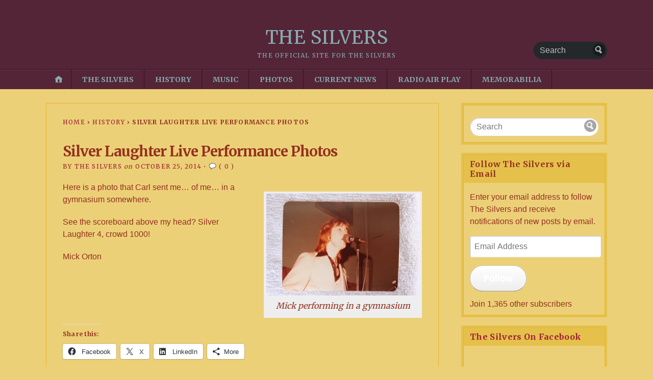

--- FILE ---
content_type: text/html; charset=UTF-8
request_url: https://thesilversmusic.com/2014/10/25/silver-laughter-live-performance-photos/
body_size: 25584
content:
<!DOCTYPE html>
<html lang="en-US">
	<head>
		<meta charset="UTF-8" />
		<meta http-equiv="Content-Type" content="text/html; charset=UTF-8" />
		<meta name="viewport" content="width=device-width, initial-scale=1.0" />
		<link rel="profile" href="https://gmpg.org/xfn/11" />
		<link rel="pingback" href="https://thesilversmusic.com/xmlrpc.php" />

		<title>Silver Laughter Live Performance Photos &#8211; THE SILVERS</title>
<meta name='robots' content='max-image-preview:large' />
<script type='application/javascript'  id='pys-version-script'>console.log('PixelYourSite Free version 11.1.5.2');</script>
<link rel='dns-prefetch' href='//secure.gravatar.com' />
<link rel='dns-prefetch' href='//stats.wp.com' />
<link rel='dns-prefetch' href='//fonts-api.wp.com' />
<link rel='dns-prefetch' href='//widgets.wp.com' />
<link rel='dns-prefetch' href='//jetpack.wordpress.com' />
<link rel='dns-prefetch' href='//s0.wp.com' />
<link rel='dns-prefetch' href='//public-api.wordpress.com' />
<link rel='dns-prefetch' href='//0.gravatar.com' />
<link rel='dns-prefetch' href='//1.gravatar.com' />
<link rel='dns-prefetch' href='//2.gravatar.com' />
<link rel='preconnect' href='//i0.wp.com' />
<link rel='preconnect' href='//c0.wp.com' />
<link rel="alternate" type="application/rss+xml" title="THE SILVERS &raquo; Feed" href="https://thesilversmusic.com/feed/" />
<link rel="alternate" type="application/rss+xml" title="THE SILVERS &raquo; Comments Feed" href="https://thesilversmusic.com/comments/feed/" />
<link rel="alternate" type="application/rss+xml" title="THE SILVERS &raquo; Silver Laughter Live Performance Photos Comments Feed" href="https://thesilversmusic.com/2014/10/25/silver-laughter-live-performance-photos/feed/" />
<link rel="alternate" title="oEmbed (JSON)" type="application/json+oembed" href="https://thesilversmusic.com/wp-json/oembed/1.0/embed?url=https%3A%2F%2Fthesilversmusic.com%2F2014%2F10%2F25%2Fsilver-laughter-live-performance-photos%2F" />
<link rel="alternate" title="oEmbed (XML)" type="text/xml+oembed" href="https://thesilversmusic.com/wp-json/oembed/1.0/embed?url=https%3A%2F%2Fthesilversmusic.com%2F2014%2F10%2F25%2Fsilver-laughter-live-performance-photos%2F&#038;format=xml" />
<link rel='stylesheet' id='all-css-4628acb73a55bac63c9a0c7fc50ea456' href='https://thesilversmusic.com/_static/??-eJydUMtOAzEM/CFSAwceB8SlEh/QD0DZxEpDkziKE6327zHNIrbQhYqTn+OZ8ZiVoVQxVah7jMhAuXowzIDWVypqCGQOvJHO1fi1nENzPjGMRIZixGIQNDNWPmIXbRX0RK3+/[base64]' type='text/css' media='all' />
<style id='woocommerce-layout-inline-css'>

	.infinite-scroll .woocommerce-pagination {
		display: none;
	}
/*# sourceURL=woocommerce-layout-inline-css */
</style>
<link rel='stylesheet' id='only screen and (max-width: 768px)-css-a0baeb25319a4c666eb57b87d06fafb0' href='https://thesilversmusic.com/wp-content/plugins/woocommerce/assets/css/woocommerce-smallscreen.css?m=1740399440' type='text/css' media='only screen and (max-width: 768px)' />
<link rel='stylesheet' id='print-css-622d45ca165efd4d6cf5317c681eea4e' href='https://thesilversmusic.com/wp-content/themes/opti/css/print.css?m=1438009084' type='text/css' media='print' />
<style id='wp-img-auto-sizes-contain-inline-css'>
img:is([sizes=auto i],[sizes^="auto," i]){contain-intrinsic-size:3000px 1500px}
/*# sourceURL=wp-img-auto-sizes-contain-inline-css */
</style>
<style id='wp-emoji-styles-inline-css'>

	img.wp-smiley, img.emoji {
		display: inline !important;
		border: none !important;
		box-shadow: none !important;
		height: 1em !important;
		width: 1em !important;
		margin: 0 0.07em !important;
		vertical-align: -0.1em !important;
		background: none !important;
		padding: 0 !important;
	}
/*# sourceURL=wp-emoji-styles-inline-css */
</style>
<style id='wp-block-library-inline-css'>
:root{--wp-block-synced-color:#7a00df;--wp-block-synced-color--rgb:122,0,223;--wp-bound-block-color:var(--wp-block-synced-color);--wp-editor-canvas-background:#ddd;--wp-admin-theme-color:#007cba;--wp-admin-theme-color--rgb:0,124,186;--wp-admin-theme-color-darker-10:#006ba1;--wp-admin-theme-color-darker-10--rgb:0,107,160.5;--wp-admin-theme-color-darker-20:#005a87;--wp-admin-theme-color-darker-20--rgb:0,90,135;--wp-admin-border-width-focus:2px}@media (min-resolution:192dpi){:root{--wp-admin-border-width-focus:1.5px}}.wp-element-button{cursor:pointer}:root .has-very-light-gray-background-color{background-color:#eee}:root .has-very-dark-gray-background-color{background-color:#313131}:root .has-very-light-gray-color{color:#eee}:root .has-very-dark-gray-color{color:#313131}:root .has-vivid-green-cyan-to-vivid-cyan-blue-gradient-background{background:linear-gradient(135deg,#00d084,#0693e3)}:root .has-purple-crush-gradient-background{background:linear-gradient(135deg,#34e2e4,#4721fb 50%,#ab1dfe)}:root .has-hazy-dawn-gradient-background{background:linear-gradient(135deg,#faaca8,#dad0ec)}:root .has-subdued-olive-gradient-background{background:linear-gradient(135deg,#fafae1,#67a671)}:root .has-atomic-cream-gradient-background{background:linear-gradient(135deg,#fdd79a,#004a59)}:root .has-nightshade-gradient-background{background:linear-gradient(135deg,#330968,#31cdcf)}:root .has-midnight-gradient-background{background:linear-gradient(135deg,#020381,#2874fc)}:root{--wp--preset--font-size--normal:16px;--wp--preset--font-size--huge:42px}.has-regular-font-size{font-size:1em}.has-larger-font-size{font-size:2.625em}.has-normal-font-size{font-size:var(--wp--preset--font-size--normal)}.has-huge-font-size{font-size:var(--wp--preset--font-size--huge)}:root .has-text-align-center{text-align:center}:root .has-text-align-left{text-align:left}:root .has-text-align-right{text-align:right}.has-fit-text{white-space:nowrap!important}#end-resizable-editor-section{display:none}.aligncenter{clear:both}.items-justified-left{justify-content:flex-start}.items-justified-center{justify-content:center}.items-justified-right{justify-content:flex-end}.items-justified-space-between{justify-content:space-between}.screen-reader-text{word-wrap:normal!important;border:0;clip-path:inset(50%);height:1px;margin:-1px;overflow:hidden;padding:0;position:absolute;width:1px}.screen-reader-text:focus{background-color:#ddd;clip-path:none;color:#444;display:block;font-size:1em;height:auto;left:5px;line-height:normal;padding:15px 23px 14px;text-decoration:none;top:5px;width:auto;z-index:100000}html :where(.has-border-color){border-style:solid}html :where([style*=border-top-color]){border-top-style:solid}html :where([style*=border-right-color]){border-right-style:solid}html :where([style*=border-bottom-color]){border-bottom-style:solid}html :where([style*=border-left-color]){border-left-style:solid}html :where([style*=border-width]){border-style:solid}html :where([style*=border-top-width]){border-top-style:solid}html :where([style*=border-right-width]){border-right-style:solid}html :where([style*=border-bottom-width]){border-bottom-style:solid}html :where([style*=border-left-width]){border-left-style:solid}html :where(img[class*=wp-image-]){height:auto;max-width:100%}:where(figure){margin:0 0 1em}html :where(.is-position-sticky){--wp-admin--admin-bar--position-offset:var(--wp-admin--admin-bar--height,0px)}@media screen and (max-width:600px){html :where(.is-position-sticky){--wp-admin--admin-bar--position-offset:0px}}
.has-text-align-justify{text-align:justify;}

/*# sourceURL=wp-block-library-inline-css */
</style><link rel='stylesheet' id='all-css-438538de61290f1d06a203d08531d0fc' href='https://thesilversmusic.com/_static/??-eJytzMsKwkAMheEXso268LIQnyUzHdJgmgnJDKVvb8GVW3F1+DnwrTbkqq1oA5NOrAHU90zFCVJnmSDaJiUgSc2vQTg5+gbktdvnGhfWMUcc1h+tueDESn/SDB3J0eZv77k8TtfL7X4+7vMGDqJdTA==' type='text/css' media='all' />
<style id='global-styles-inline-css'>
:root{--wp--preset--aspect-ratio--square: 1;--wp--preset--aspect-ratio--4-3: 4/3;--wp--preset--aspect-ratio--3-4: 3/4;--wp--preset--aspect-ratio--3-2: 3/2;--wp--preset--aspect-ratio--2-3: 2/3;--wp--preset--aspect-ratio--16-9: 16/9;--wp--preset--aspect-ratio--9-16: 9/16;--wp--preset--color--black: #000000;--wp--preset--color--cyan-bluish-gray: #abb8c3;--wp--preset--color--white: #ffffff;--wp--preset--color--pale-pink: #f78da7;--wp--preset--color--vivid-red: #cf2e2e;--wp--preset--color--luminous-vivid-orange: #ff6900;--wp--preset--color--luminous-vivid-amber: #fcb900;--wp--preset--color--light-green-cyan: #7bdcb5;--wp--preset--color--vivid-green-cyan: #00d084;--wp--preset--color--pale-cyan-blue: #8ed1fc;--wp--preset--color--vivid-cyan-blue: #0693e3;--wp--preset--color--vivid-purple: #9b51e0;--wp--preset--gradient--vivid-cyan-blue-to-vivid-purple: linear-gradient(135deg,rgb(6,147,227) 0%,rgb(155,81,224) 100%);--wp--preset--gradient--light-green-cyan-to-vivid-green-cyan: linear-gradient(135deg,rgb(122,220,180) 0%,rgb(0,208,130) 100%);--wp--preset--gradient--luminous-vivid-amber-to-luminous-vivid-orange: linear-gradient(135deg,rgb(252,185,0) 0%,rgb(255,105,0) 100%);--wp--preset--gradient--luminous-vivid-orange-to-vivid-red: linear-gradient(135deg,rgb(255,105,0) 0%,rgb(207,46,46) 100%);--wp--preset--gradient--very-light-gray-to-cyan-bluish-gray: linear-gradient(135deg,rgb(238,238,238) 0%,rgb(169,184,195) 100%);--wp--preset--gradient--cool-to-warm-spectrum: linear-gradient(135deg,rgb(74,234,220) 0%,rgb(151,120,209) 20%,rgb(207,42,186) 40%,rgb(238,44,130) 60%,rgb(251,105,98) 80%,rgb(254,248,76) 100%);--wp--preset--gradient--blush-light-purple: linear-gradient(135deg,rgb(255,206,236) 0%,rgb(152,150,240) 100%);--wp--preset--gradient--blush-bordeaux: linear-gradient(135deg,rgb(254,205,165) 0%,rgb(254,45,45) 50%,rgb(107,0,62) 100%);--wp--preset--gradient--luminous-dusk: linear-gradient(135deg,rgb(255,203,112) 0%,rgb(199,81,192) 50%,rgb(65,88,208) 100%);--wp--preset--gradient--pale-ocean: linear-gradient(135deg,rgb(255,245,203) 0%,rgb(182,227,212) 50%,rgb(51,167,181) 100%);--wp--preset--gradient--electric-grass: linear-gradient(135deg,rgb(202,248,128) 0%,rgb(113,206,126) 100%);--wp--preset--gradient--midnight: linear-gradient(135deg,rgb(2,3,129) 0%,rgb(40,116,252) 100%);--wp--preset--font-size--small: 13px;--wp--preset--font-size--medium: 20px;--wp--preset--font-size--large: 36px;--wp--preset--font-size--x-large: 42px;--wp--preset--font-family--albert-sans: 'Albert Sans', sans-serif;--wp--preset--font-family--alegreya: Alegreya, serif;--wp--preset--font-family--arvo: Arvo, serif;--wp--preset--font-family--bodoni-moda: 'Bodoni Moda', serif;--wp--preset--font-family--bricolage-grotesque: 'Bricolage Grotesque', sans-serif;--wp--preset--font-family--cabin: Cabin, sans-serif;--wp--preset--font-family--chivo: Chivo, sans-serif;--wp--preset--font-family--commissioner: Commissioner, sans-serif;--wp--preset--font-family--cormorant: Cormorant, serif;--wp--preset--font-family--courier-prime: 'Courier Prime', monospace;--wp--preset--font-family--crimson-pro: 'Crimson Pro', serif;--wp--preset--font-family--dm-mono: 'DM Mono', monospace;--wp--preset--font-family--dm-sans: 'DM Sans', sans-serif;--wp--preset--font-family--dm-serif-display: 'DM Serif Display', serif;--wp--preset--font-family--domine: Domine, serif;--wp--preset--font-family--eb-garamond: 'EB Garamond', serif;--wp--preset--font-family--epilogue: Epilogue, sans-serif;--wp--preset--font-family--fahkwang: Fahkwang, sans-serif;--wp--preset--font-family--figtree: Figtree, sans-serif;--wp--preset--font-family--fira-sans: 'Fira Sans', sans-serif;--wp--preset--font-family--fjalla-one: 'Fjalla One', sans-serif;--wp--preset--font-family--fraunces: Fraunces, serif;--wp--preset--font-family--gabarito: Gabarito, system-ui;--wp--preset--font-family--ibm-plex-mono: 'IBM Plex Mono', monospace;--wp--preset--font-family--ibm-plex-sans: 'IBM Plex Sans', sans-serif;--wp--preset--font-family--ibarra-real-nova: 'Ibarra Real Nova', serif;--wp--preset--font-family--instrument-serif: 'Instrument Serif', serif;--wp--preset--font-family--inter: Inter, sans-serif;--wp--preset--font-family--josefin-sans: 'Josefin Sans', sans-serif;--wp--preset--font-family--jost: Jost, sans-serif;--wp--preset--font-family--libre-baskerville: 'Libre Baskerville', serif;--wp--preset--font-family--libre-franklin: 'Libre Franklin', sans-serif;--wp--preset--font-family--literata: Literata, serif;--wp--preset--font-family--lora: Lora, serif;--wp--preset--font-family--merriweather: Merriweather, serif;--wp--preset--font-family--montserrat: Montserrat, sans-serif;--wp--preset--font-family--newsreader: Newsreader, serif;--wp--preset--font-family--noto-sans-mono: 'Noto Sans Mono', sans-serif;--wp--preset--font-family--nunito: Nunito, sans-serif;--wp--preset--font-family--open-sans: 'Open Sans', sans-serif;--wp--preset--font-family--overpass: Overpass, sans-serif;--wp--preset--font-family--pt-serif: 'PT Serif', serif;--wp--preset--font-family--petrona: Petrona, serif;--wp--preset--font-family--piazzolla: Piazzolla, serif;--wp--preset--font-family--playfair-display: 'Playfair Display', serif;--wp--preset--font-family--plus-jakarta-sans: 'Plus Jakarta Sans', sans-serif;--wp--preset--font-family--poppins: Poppins, sans-serif;--wp--preset--font-family--raleway: Raleway, sans-serif;--wp--preset--font-family--roboto: Roboto, sans-serif;--wp--preset--font-family--roboto-slab: 'Roboto Slab', serif;--wp--preset--font-family--rubik: Rubik, sans-serif;--wp--preset--font-family--rufina: Rufina, serif;--wp--preset--font-family--sora: Sora, sans-serif;--wp--preset--font-family--source-sans-3: 'Source Sans 3', sans-serif;--wp--preset--font-family--source-serif-4: 'Source Serif 4', serif;--wp--preset--font-family--space-mono: 'Space Mono', monospace;--wp--preset--font-family--syne: Syne, sans-serif;--wp--preset--font-family--texturina: Texturina, serif;--wp--preset--font-family--urbanist: Urbanist, sans-serif;--wp--preset--font-family--work-sans: 'Work Sans', sans-serif;--wp--preset--spacing--20: 0.44rem;--wp--preset--spacing--30: 0.67rem;--wp--preset--spacing--40: 1rem;--wp--preset--spacing--50: 1.5rem;--wp--preset--spacing--60: 2.25rem;--wp--preset--spacing--70: 3.38rem;--wp--preset--spacing--80: 5.06rem;--wp--preset--shadow--natural: 6px 6px 9px rgba(0, 0, 0, 0.2);--wp--preset--shadow--deep: 12px 12px 50px rgba(0, 0, 0, 0.4);--wp--preset--shadow--sharp: 6px 6px 0px rgba(0, 0, 0, 0.2);--wp--preset--shadow--outlined: 6px 6px 0px -3px rgb(255, 255, 255), 6px 6px rgb(0, 0, 0);--wp--preset--shadow--crisp: 6px 6px 0px rgb(0, 0, 0);}:where(body) { margin: 0; }:where(.is-layout-flex){gap: 0.5em;}:where(.is-layout-grid){gap: 0.5em;}body .is-layout-flex{display: flex;}.is-layout-flex{flex-wrap: wrap;align-items: center;}.is-layout-flex > :is(*, div){margin: 0;}body .is-layout-grid{display: grid;}.is-layout-grid > :is(*, div){margin: 0;}body{padding-top: 0px;padding-right: 0px;padding-bottom: 0px;padding-left: 0px;}:root :where(.wp-element-button, .wp-block-button__link){background-color: #32373c;border-width: 0;color: #fff;font-family: inherit;font-size: inherit;font-style: inherit;font-weight: inherit;letter-spacing: inherit;line-height: inherit;padding-top: calc(0.667em + 2px);padding-right: calc(1.333em + 2px);padding-bottom: calc(0.667em + 2px);padding-left: calc(1.333em + 2px);text-decoration: none;text-transform: inherit;}.has-black-color{color: var(--wp--preset--color--black) !important;}.has-cyan-bluish-gray-color{color: var(--wp--preset--color--cyan-bluish-gray) !important;}.has-white-color{color: var(--wp--preset--color--white) !important;}.has-pale-pink-color{color: var(--wp--preset--color--pale-pink) !important;}.has-vivid-red-color{color: var(--wp--preset--color--vivid-red) !important;}.has-luminous-vivid-orange-color{color: var(--wp--preset--color--luminous-vivid-orange) !important;}.has-luminous-vivid-amber-color{color: var(--wp--preset--color--luminous-vivid-amber) !important;}.has-light-green-cyan-color{color: var(--wp--preset--color--light-green-cyan) !important;}.has-vivid-green-cyan-color{color: var(--wp--preset--color--vivid-green-cyan) !important;}.has-pale-cyan-blue-color{color: var(--wp--preset--color--pale-cyan-blue) !important;}.has-vivid-cyan-blue-color{color: var(--wp--preset--color--vivid-cyan-blue) !important;}.has-vivid-purple-color{color: var(--wp--preset--color--vivid-purple) !important;}.has-black-background-color{background-color: var(--wp--preset--color--black) !important;}.has-cyan-bluish-gray-background-color{background-color: var(--wp--preset--color--cyan-bluish-gray) !important;}.has-white-background-color{background-color: var(--wp--preset--color--white) !important;}.has-pale-pink-background-color{background-color: var(--wp--preset--color--pale-pink) !important;}.has-vivid-red-background-color{background-color: var(--wp--preset--color--vivid-red) !important;}.has-luminous-vivid-orange-background-color{background-color: var(--wp--preset--color--luminous-vivid-orange) !important;}.has-luminous-vivid-amber-background-color{background-color: var(--wp--preset--color--luminous-vivid-amber) !important;}.has-light-green-cyan-background-color{background-color: var(--wp--preset--color--light-green-cyan) !important;}.has-vivid-green-cyan-background-color{background-color: var(--wp--preset--color--vivid-green-cyan) !important;}.has-pale-cyan-blue-background-color{background-color: var(--wp--preset--color--pale-cyan-blue) !important;}.has-vivid-cyan-blue-background-color{background-color: var(--wp--preset--color--vivid-cyan-blue) !important;}.has-vivid-purple-background-color{background-color: var(--wp--preset--color--vivid-purple) !important;}.has-black-border-color{border-color: var(--wp--preset--color--black) !important;}.has-cyan-bluish-gray-border-color{border-color: var(--wp--preset--color--cyan-bluish-gray) !important;}.has-white-border-color{border-color: var(--wp--preset--color--white) !important;}.has-pale-pink-border-color{border-color: var(--wp--preset--color--pale-pink) !important;}.has-vivid-red-border-color{border-color: var(--wp--preset--color--vivid-red) !important;}.has-luminous-vivid-orange-border-color{border-color: var(--wp--preset--color--luminous-vivid-orange) !important;}.has-luminous-vivid-amber-border-color{border-color: var(--wp--preset--color--luminous-vivid-amber) !important;}.has-light-green-cyan-border-color{border-color: var(--wp--preset--color--light-green-cyan) !important;}.has-vivid-green-cyan-border-color{border-color: var(--wp--preset--color--vivid-green-cyan) !important;}.has-pale-cyan-blue-border-color{border-color: var(--wp--preset--color--pale-cyan-blue) !important;}.has-vivid-cyan-blue-border-color{border-color: var(--wp--preset--color--vivid-cyan-blue) !important;}.has-vivid-purple-border-color{border-color: var(--wp--preset--color--vivid-purple) !important;}.has-vivid-cyan-blue-to-vivid-purple-gradient-background{background: var(--wp--preset--gradient--vivid-cyan-blue-to-vivid-purple) !important;}.has-light-green-cyan-to-vivid-green-cyan-gradient-background{background: var(--wp--preset--gradient--light-green-cyan-to-vivid-green-cyan) !important;}.has-luminous-vivid-amber-to-luminous-vivid-orange-gradient-background{background: var(--wp--preset--gradient--luminous-vivid-amber-to-luminous-vivid-orange) !important;}.has-luminous-vivid-orange-to-vivid-red-gradient-background{background: var(--wp--preset--gradient--luminous-vivid-orange-to-vivid-red) !important;}.has-very-light-gray-to-cyan-bluish-gray-gradient-background{background: var(--wp--preset--gradient--very-light-gray-to-cyan-bluish-gray) !important;}.has-cool-to-warm-spectrum-gradient-background{background: var(--wp--preset--gradient--cool-to-warm-spectrum) !important;}.has-blush-light-purple-gradient-background{background: var(--wp--preset--gradient--blush-light-purple) !important;}.has-blush-bordeaux-gradient-background{background: var(--wp--preset--gradient--blush-bordeaux) !important;}.has-luminous-dusk-gradient-background{background: var(--wp--preset--gradient--luminous-dusk) !important;}.has-pale-ocean-gradient-background{background: var(--wp--preset--gradient--pale-ocean) !important;}.has-electric-grass-gradient-background{background: var(--wp--preset--gradient--electric-grass) !important;}.has-midnight-gradient-background{background: var(--wp--preset--gradient--midnight) !important;}.has-small-font-size{font-size: var(--wp--preset--font-size--small) !important;}.has-medium-font-size{font-size: var(--wp--preset--font-size--medium) !important;}.has-large-font-size{font-size: var(--wp--preset--font-size--large) !important;}.has-x-large-font-size{font-size: var(--wp--preset--font-size--x-large) !important;}.has-albert-sans-font-family{font-family: var(--wp--preset--font-family--albert-sans) !important;}.has-alegreya-font-family{font-family: var(--wp--preset--font-family--alegreya) !important;}.has-arvo-font-family{font-family: var(--wp--preset--font-family--arvo) !important;}.has-bodoni-moda-font-family{font-family: var(--wp--preset--font-family--bodoni-moda) !important;}.has-bricolage-grotesque-font-family{font-family: var(--wp--preset--font-family--bricolage-grotesque) !important;}.has-cabin-font-family{font-family: var(--wp--preset--font-family--cabin) !important;}.has-chivo-font-family{font-family: var(--wp--preset--font-family--chivo) !important;}.has-commissioner-font-family{font-family: var(--wp--preset--font-family--commissioner) !important;}.has-cormorant-font-family{font-family: var(--wp--preset--font-family--cormorant) !important;}.has-courier-prime-font-family{font-family: var(--wp--preset--font-family--courier-prime) !important;}.has-crimson-pro-font-family{font-family: var(--wp--preset--font-family--crimson-pro) !important;}.has-dm-mono-font-family{font-family: var(--wp--preset--font-family--dm-mono) !important;}.has-dm-sans-font-family{font-family: var(--wp--preset--font-family--dm-sans) !important;}.has-dm-serif-display-font-family{font-family: var(--wp--preset--font-family--dm-serif-display) !important;}.has-domine-font-family{font-family: var(--wp--preset--font-family--domine) !important;}.has-eb-garamond-font-family{font-family: var(--wp--preset--font-family--eb-garamond) !important;}.has-epilogue-font-family{font-family: var(--wp--preset--font-family--epilogue) !important;}.has-fahkwang-font-family{font-family: var(--wp--preset--font-family--fahkwang) !important;}.has-figtree-font-family{font-family: var(--wp--preset--font-family--figtree) !important;}.has-fira-sans-font-family{font-family: var(--wp--preset--font-family--fira-sans) !important;}.has-fjalla-one-font-family{font-family: var(--wp--preset--font-family--fjalla-one) !important;}.has-fraunces-font-family{font-family: var(--wp--preset--font-family--fraunces) !important;}.has-gabarito-font-family{font-family: var(--wp--preset--font-family--gabarito) !important;}.has-ibm-plex-mono-font-family{font-family: var(--wp--preset--font-family--ibm-plex-mono) !important;}.has-ibm-plex-sans-font-family{font-family: var(--wp--preset--font-family--ibm-plex-sans) !important;}.has-ibarra-real-nova-font-family{font-family: var(--wp--preset--font-family--ibarra-real-nova) !important;}.has-instrument-serif-font-family{font-family: var(--wp--preset--font-family--instrument-serif) !important;}.has-inter-font-family{font-family: var(--wp--preset--font-family--inter) !important;}.has-josefin-sans-font-family{font-family: var(--wp--preset--font-family--josefin-sans) !important;}.has-jost-font-family{font-family: var(--wp--preset--font-family--jost) !important;}.has-libre-baskerville-font-family{font-family: var(--wp--preset--font-family--libre-baskerville) !important;}.has-libre-franklin-font-family{font-family: var(--wp--preset--font-family--libre-franklin) !important;}.has-literata-font-family{font-family: var(--wp--preset--font-family--literata) !important;}.has-lora-font-family{font-family: var(--wp--preset--font-family--lora) !important;}.has-merriweather-font-family{font-family: var(--wp--preset--font-family--merriweather) !important;}.has-montserrat-font-family{font-family: var(--wp--preset--font-family--montserrat) !important;}.has-newsreader-font-family{font-family: var(--wp--preset--font-family--newsreader) !important;}.has-noto-sans-mono-font-family{font-family: var(--wp--preset--font-family--noto-sans-mono) !important;}.has-nunito-font-family{font-family: var(--wp--preset--font-family--nunito) !important;}.has-open-sans-font-family{font-family: var(--wp--preset--font-family--open-sans) !important;}.has-overpass-font-family{font-family: var(--wp--preset--font-family--overpass) !important;}.has-pt-serif-font-family{font-family: var(--wp--preset--font-family--pt-serif) !important;}.has-petrona-font-family{font-family: var(--wp--preset--font-family--petrona) !important;}.has-piazzolla-font-family{font-family: var(--wp--preset--font-family--piazzolla) !important;}.has-playfair-display-font-family{font-family: var(--wp--preset--font-family--playfair-display) !important;}.has-plus-jakarta-sans-font-family{font-family: var(--wp--preset--font-family--plus-jakarta-sans) !important;}.has-poppins-font-family{font-family: var(--wp--preset--font-family--poppins) !important;}.has-raleway-font-family{font-family: var(--wp--preset--font-family--raleway) !important;}.has-roboto-font-family{font-family: var(--wp--preset--font-family--roboto) !important;}.has-roboto-slab-font-family{font-family: var(--wp--preset--font-family--roboto-slab) !important;}.has-rubik-font-family{font-family: var(--wp--preset--font-family--rubik) !important;}.has-rufina-font-family{font-family: var(--wp--preset--font-family--rufina) !important;}.has-sora-font-family{font-family: var(--wp--preset--font-family--sora) !important;}.has-source-sans-3-font-family{font-family: var(--wp--preset--font-family--source-sans-3) !important;}.has-source-serif-4-font-family{font-family: var(--wp--preset--font-family--source-serif-4) !important;}.has-space-mono-font-family{font-family: var(--wp--preset--font-family--space-mono) !important;}.has-syne-font-family{font-family: var(--wp--preset--font-family--syne) !important;}.has-texturina-font-family{font-family: var(--wp--preset--font-family--texturina) !important;}.has-urbanist-font-family{font-family: var(--wp--preset--font-family--urbanist) !important;}.has-work-sans-font-family{font-family: var(--wp--preset--font-family--work-sans) !important;}
/*# sourceURL=global-styles-inline-css */
</style>

<style id='classic-theme-styles-inline-css'>
.wp-block-button__link{background-color:#32373c;border-radius:9999px;box-shadow:none;color:#fff;font-size:1.125em;padding:calc(.667em + 2px) calc(1.333em + 2px);text-decoration:none}.wp-block-file__button{background:#32373c;color:#fff}.wp-block-accordion-heading{margin:0}.wp-block-accordion-heading__toggle{background-color:inherit!important;color:inherit!important}.wp-block-accordion-heading__toggle:not(:focus-visible){outline:none}.wp-block-accordion-heading__toggle:focus,.wp-block-accordion-heading__toggle:hover{background-color:inherit!important;border:none;box-shadow:none;color:inherit;padding:var(--wp--preset--spacing--20,1em) 0;text-decoration:none}.wp-block-accordion-heading__toggle:focus-visible{outline:auto;outline-offset:0}
/*# sourceURL=https://thesilversmusic.com/wp-content/plugins/gutenberg/build/styles/block-library/classic.min.css */
</style>
<style id='woocommerce-inline-inline-css'>
.woocommerce form .form-row .required { visibility: visible; }
/*# sourceURL=woocommerce-inline-inline-css */
</style>
<link rel='stylesheet' id='dashicons-css' href='https://thesilversmusic.com/wp-includes/css/dashicons.min.css?ver=6.9' media='all' />
<link rel='stylesheet' id='opti-fonts-css' href='https://fonts-api.wp.com/css?family=Merriweather%3A400%2C700&#038;subset=latin%2Clatin-ext&#038;display=swap&#038;ver=1.0' media='all' />
<style id='jetpack_likes-inline-css'>
/**
 * Like Button toolbar button, loading text & container styles
 */

/* Master container */
#jp-post-flair {
	padding-top: 0.5em;
}

/* Overall Sharedaddy block title */
div.sharedaddy,
#content div.sharedaddy,
#main div.sharedaddy {
	clear: both;
}

div.sharedaddy h3.sd-title {
	margin: 0 0 1em 0;
	display: inline-block;
	line-height: 1.2;
	font-size: 9pt;
	font-weight: 700;
}

div.sharedaddy h3.sd-title::before {
	content: "";
	display: block;
	width: 100%;
	min-width: 30px;
	border-top: 1px solid #dcdcde;
	margin-bottom: 1em;
}


/* Toolbar */
div.jetpack-likes-widget-wrapper {
	width: 100%;
	min-height: 50px;	/* Previous height, 60px */
	position: relative; /* Need to abs position placeholder and iframe so there isn't a jarring jump */
}

div.jetpack-likes-widget-wrapper .sd-link-color {
	font-size: 12px;
}

div.jetpack-comment-likes-widget-wrapper {
	width: 100%;
	position: relative;
	min-height: 31px;
}

div.jetpack-comment-likes-widget-wrapper iframe {
	margin-bottom: 0;
}

#likes-other-gravatars {
	display: none;
	position: absolute;
	padding: 9px 12px 10px 12px;
	background-color: #fff;
	border: solid 1px #dcdcde;
	border-radius: 4px;
	box-shadow: none;
	min-width: 220px;
	max-height: 240px;
	height: auto;
	overflow: auto;
	z-index: 1000;
}

#likes-other-gravatars * {
	line-height: normal;
}

#likes-other-gravatars .likes-text {
	color: #101517;
	font-size: 12px;
	font-weight: 500;
	padding-bottom: 8px;
}

#likes-other-gravatars ul,
#likes-other-gravatars li {
	margin: 0;
	padding: 0;
	text-indent: 0;
	list-style-type: none;
}

#likes-other-gravatars li::before {
	content: "";
}

#likes-other-gravatars ul.wpl-avatars {
	overflow: auto;
	display: block;
	max-height: 190px;
}

#likes-other-gravatars ul.wpl-avatars li {
	width: 196px;
	height: 28px;
	float: none;
	margin: 0 0 4px 0;
}

#likes-other-gravatars ul.wpl-avatars li a {
	margin: 0 2px 0 0;
	border-bottom: none !important;
	display: flex;
	align-items: center;
	gap: 8px;
	text-decoration: none;
}

#likes-other-gravatars ul.wpl-avatars li a span {
	font-size: 12px;
	color: #2c3338;
	overflow: hidden;
	text-overflow: ellipsis;
	white-space: nowrap;
}

#likes-other-gravatars ul.wpl-avatars li a img {
	background: none;
	border: none;
	border-radius: 50%;
	margin: 0 !important;
	padding: 1px !important;
	position: static;
	box-sizing: border-box;
}

div.sd-box {
	border-top: 1px solid #dcdcde;
	border-top: 1px solid rgba(0, 0, 0, 0.13);
}


.jetpack-likes-widget-unloaded .likes-widget-placeholder,
.jetpack-likes-widget-loading .likes-widget-placeholder,
.jetpack-likes-widget-loaded iframe {
	display: block;
}

.jetpack-likes-widget-loaded .likes-widget-placeholder,
.jetpack-likes-widget-unloaded iframe,
.jetpack-likes-widget-loading iframe {
	display: none;
}

.entry-content .post-likes-widget,
.post-likes-widget,
.comment-likes-widget {
	margin: 0;
	border-width: 0;
}

/* Loading text */
.post-likes-widget-placeholder,
.comment-likes-widget-placeholder {
	margin: 0;
	border-width: 0;
	position: relative;
}

.comment-likes-widget-placeholder {
	height: 18px;
	position: absolute;
	display: flex;
	font-family: -apple-system, BlinkMacSystemFont, "Segoe UI", Roboto, Oxygen-Sans, Ubuntu, Cantarell, "Helvetica Neue", sans-serif;
}

.comment-likes-widget-placeholder::before {
	color: #2ea2cc;
	width: 16px;
	height: 16px;
	content: "";
	display: inline-block;
	position: relative;
	top: 3px;
	padding-right: 5px;
	background-repeat: no-repeat;
	background-size: 16px 16px;
	background-image: url("data:image/svg+xml,%3Csvg xmlns='http://www.w3.org/2000/svg' viewBox='0 0 24 24'%3E%3Crect x='0' fill='none' width='24' height='24'/%3E%3Cg%3E%3Cpath fill='%232EA2CC' d='M12 2l2.582 6.953L22 9.257l-5.822 4.602L18.18 21 12 16.89 5.82 21l2.002-7.14L2 9.256l7.418-.304'/%3E%3C/g%3E%3C/svg%3E");
}

.post-likes-widget-placeholder .button {
	display: none;	/* Let's not show a dummy like button, let's just make a great button experience once it's loaded */
}

.post-likes-widget-placeholder .loading,
.comment-likes-widget-placeholder .loading {
	color: #999;
	font-size: 12px;
}

.comment-likes-widget-placeholder .loading {
	padding-left: 5px;
	margin-top: 4px;
	align-self: center;
	color: #4e4e4e;
}

/* Like Special cases (display on it's own) */
div.sharedaddy.sd-like-enabled .sd-like h3 {
	display: none;
}

div.sharedaddy.sd-like-enabled .sd-like .post-likes-widget {
	width: 100%;
	float: none;
	position: absolute; /* Need to abs position placeholder and iframe so there isn't a jarring jump */
	top: 0;
}

.comment-likes-widget {
	width: 100%;
}


/* Make ratings block. @todo: remove inline style so !important is not needed */
.pd-rating,
.cs-rating {
	display: block !important;
}


/* Hide G+ title */
.sd-gplus .sd-title {
	display: none;
}

@media print {

	.jetpack-likes-widget-wrapper {
		display: none;
	}
}

/*# sourceURL=https://thesilversmusic.com/wp-content/plugins/jetpack/modules/likes/style.css */
</style>
<link rel='stylesheet' id='wp-calypso-bridge-masterbar-css' href='https://thesilversmusic.com/wp-content/mu-plugins/wpcomsh/vendor/automattic/wc-calypso-bridge/store-on-wpcom/assets/css/masterbar.css?ver=2.11.4' media='all' />
<style id='jetpack_facebook_likebox-inline-css'>
.widget_facebook_likebox {
	overflow: hidden;
}

/*# sourceURL=https://thesilversmusic.com/wp-content/plugins/jetpack/modules/widgets/facebook-likebox/style.css */
</style>
<style id='jetpack-global-styles-frontend-style-inline-css'>
:root { --font-headings: unset; --font-base: unset; --font-headings-default: -apple-system,BlinkMacSystemFont,"Segoe UI",Roboto,Oxygen-Sans,Ubuntu,Cantarell,"Helvetica Neue",sans-serif; --font-base-default: -apple-system,BlinkMacSystemFont,"Segoe UI",Roboto,Oxygen-Sans,Ubuntu,Cantarell,"Helvetica Neue",sans-serif;}
/*# sourceURL=jetpack-global-styles-frontend-style-inline-css */
</style>
<style>#masthead { background:#293033; }
#masthead #logo a { color:#bfbfbf; }
#masthead h2 { color:#ffffff; }
#nav-primary { background:#background: #15181a;background: -moz-linear-gradient(top,  #1f2426 0%, #15181a 100%);background: -webkit-gradient(linear, left top, left bottom, color-stop(0%,#1f2426), color-stop(100%,#15181a));background: -webkit-linear-gradient(top, #1f2426 0%, #15181a 100%);background: -o-linear-gradient(top, #1f2426 0%,#15181a 100%);background: -ms-linear-gradient(top, #1f2426 0%,#15181a 100%);background: linear-gradient(to bottom, #1f2426 0%,#15181a 100%);; border-color:#15181a }
#nav-primary li:hover, #nav-primary li.current-cat { background-color: #15181a; }
#nav-primary .current-menu-item > a, #nav-primary .current-cat > a { border-top-color:#1899cb; }
#nav-primary li { border-right-color:#15181a; border-left-color:#23292b; }
#nav-primary .current-menu-item { background-color:#15181a; color:#bfbfbf; }
#nav-primary .current-menu-item > a, #nav-primary .current-cat > a { border-color:#8ccde6; color:#bfbfbf; }
#masthead input.searchfield { background:#23292b; color:#bfbfbf; }
#masthead input.searchfield::-webkit-input-placeholder { color:#bfbfbf; }
#masthead input.searchfield::-moz-placeholder { color:#bfbfbf; }
#masthead input.searchfield:-moz-placeholder { color:#bfbfbf; }
#masthead input.searchfield:-ms-placeholder { color:#bfbfbf; }
#masthead input.searchfield:focus, #masthead input.searchfield:hover { background:#1f2426; color:#bfbfbf; }
#masthead input.searchfield::-webkit-input-placeholder, #masthead input.searchfield::-moz-placeholder { color:#bfbfbf; }
a, a:visited { color:#1899cb; }
footer { color:#bfbfbf; background:#15181a; }
footer a, footer a:visited { color:#52b3d8; }
#footer-wrap { border-color:#0a0c0d; }
#featured-cats h5 { background:#eaebeb; border-color:#95989a; }
#featured-cats h5 a, #featured-cats h5 a:visited { color:#000000; }</style><script type="text/javascript" id="jetpack-mu-wpcom-settings-js-before">
/* <![CDATA[ */
var JETPACK_MU_WPCOM_SETTINGS = {"assetsUrl":"https://thesilversmusic.com/wp-content/mu-plugins/wpcomsh/jetpack_vendor/automattic/jetpack-mu-wpcom/src/build/"};
//# sourceURL=jetpack-mu-wpcom-settings-js-before
/* ]]> */
</script>
<script type="text/javascript" src="https://thesilversmusic.com/wp-includes/js/jquery/jquery.min.js?ver=3.7.1" id="jquery-core-js"></script>
<script type="text/javascript" id="wc-add-to-cart-js-extra">
/* <![CDATA[ */
var wc_add_to_cart_params = {"ajax_url":"/wp-admin/admin-ajax.php","wc_ajax_url":"/?wc-ajax=%%endpoint%%","i18n_view_cart":"View cart","cart_url":"https://thesilversmusic.com/cart/","is_cart":"","cart_redirect_after_add":"no"};
//# sourceURL=wc-add-to-cart-js-extra
/* ]]> */
</script>
<script type="text/javascript" id="woocommerce-js-extra">
/* <![CDATA[ */
var woocommerce_params = {"ajax_url":"/wp-admin/admin-ajax.php","wc_ajax_url":"/?wc-ajax=%%endpoint%%","i18n_password_show":"Show password","i18n_password_hide":"Hide password"};
//# sourceURL=woocommerce-js-extra
/* ]]> */
</script>
<script type="text/javascript" id="opti-script-main-js-extra">
/* <![CDATA[ */
var js_i18n = {"menu":"Menu"};
//# sourceURL=opti-script-main-js-extra
/* ]]> */
</script>
<script type="text/javascript" id="pys-js-extra">
/* <![CDATA[ */
var pysOptions = {"staticEvents":{"facebook":{"init_event":[{"delay":0,"type":"static","ajaxFire":false,"name":"PageView","pixelIds":["283859106168403"],"eventID":"aa42446e-4bd1-41f8-9d78-0983d648b289","params":{"post_category":"History, Photos","page_title":"Silver Laughter Live Performance Photos","post_type":"post","post_id":4352,"plugin":"PixelYourSite","user_role":"guest","event_url":"thesilversmusic.com/2014/10/25/silver-laughter-live-performance-photos/"},"e_id":"init_event","ids":[],"hasTimeWindow":false,"timeWindow":0,"woo_order":"","edd_order":""}]}},"dynamicEvents":{"woo_add_to_cart_on_button_click":{"facebook":{"delay":0,"type":"dyn","name":"AddToCart","pixelIds":["283859106168403"],"eventID":"359c60b4-184a-469b-b656-86272c269de4","params":{"page_title":"Silver Laughter Live Performance Photos","post_type":"post","post_id":4352,"plugin":"PixelYourSite","user_role":"guest","event_url":"thesilversmusic.com/2014/10/25/silver-laughter-live-performance-photos/"},"e_id":"woo_add_to_cart_on_button_click","ids":[],"hasTimeWindow":false,"timeWindow":0,"woo_order":"","edd_order":""}}},"triggerEvents":[],"triggerEventTypes":[],"facebook":{"pixelIds":["283859106168403"],"advancedMatching":[],"advancedMatchingEnabled":false,"removeMetadata":false,"wooVariableAsSimple":false,"serverApiEnabled":false,"wooCRSendFromServer":false,"send_external_id":null,"enabled_medical":false,"do_not_track_medical_param":["event_url","post_title","page_title","landing_page","content_name","categories","category_name","tags"],"meta_ldu":false},"debug":"","siteUrl":"https://thesilversmusic.com","ajaxUrl":"https://thesilversmusic.com/wp-admin/admin-ajax.php","ajax_event":"e9bef80f41","enable_remove_download_url_param":"1","cookie_duration":"7","last_visit_duration":"60","enable_success_send_form":"","ajaxForServerEvent":"1","ajaxForServerStaticEvent":"1","useSendBeacon":"1","send_external_id":"1","external_id_expire":"180","track_cookie_for_subdomains":"1","google_consent_mode":"1","gdpr":{"ajax_enabled":false,"all_disabled_by_api":false,"facebook_disabled_by_api":false,"analytics_disabled_by_api":false,"google_ads_disabled_by_api":false,"pinterest_disabled_by_api":false,"bing_disabled_by_api":false,"reddit_disabled_by_api":false,"externalID_disabled_by_api":false,"facebook_prior_consent_enabled":true,"analytics_prior_consent_enabled":true,"google_ads_prior_consent_enabled":null,"pinterest_prior_consent_enabled":true,"bing_prior_consent_enabled":true,"cookiebot_integration_enabled":false,"cookiebot_facebook_consent_category":"marketing","cookiebot_analytics_consent_category":"statistics","cookiebot_tiktok_consent_category":"marketing","cookiebot_google_ads_consent_category":"marketing","cookiebot_pinterest_consent_category":"marketing","cookiebot_bing_consent_category":"marketing","consent_magic_integration_enabled":false,"real_cookie_banner_integration_enabled":false,"cookie_notice_integration_enabled":false,"cookie_law_info_integration_enabled":false,"analytics_storage":{"enabled":true,"value":"granted","filter":false},"ad_storage":{"enabled":true,"value":"granted","filter":false},"ad_user_data":{"enabled":true,"value":"granted","filter":false},"ad_personalization":{"enabled":true,"value":"granted","filter":false}},"cookie":{"disabled_all_cookie":false,"disabled_start_session_cookie":false,"disabled_advanced_form_data_cookie":false,"disabled_landing_page_cookie":false,"disabled_first_visit_cookie":false,"disabled_trafficsource_cookie":false,"disabled_utmTerms_cookie":false,"disabled_utmId_cookie":false},"tracking_analytics":{"TrafficSource":"direct","TrafficLanding":"undefined","TrafficUtms":[],"TrafficUtmsId":[]},"GATags":{"ga_datalayer_type":"default","ga_datalayer_name":"dataLayerPYS"},"woo":{"enabled":true,"enabled_save_data_to_orders":true,"addToCartOnButtonEnabled":true,"addToCartOnButtonValueEnabled":true,"addToCartOnButtonValueOption":"price","singleProductId":null,"removeFromCartSelector":"form.woocommerce-cart-form .remove","addToCartCatchMethod":"add_cart_js","is_order_received_page":false,"containOrderId":false},"edd":{"enabled":false},"cache_bypass":"1769824781"};
//# sourceURL=pys-js-extra
/* ]]> */
</script>
<script type='text/javascript'  src='https://thesilversmusic.com/_static/??-eJydUEFuAyEM/[base64]'></script>
<link rel="https://api.w.org/" href="https://thesilversmusic.com/wp-json/" /><link rel="alternate" title="JSON" type="application/json" href="https://thesilversmusic.com/wp-json/wp/v2/posts/4352" /><link rel="EditURI" type="application/rsd+xml" title="RSD" href="https://thesilversmusic.com/xmlrpc.php?rsd" />

<link rel="canonical" href="https://thesilversmusic.com/2014/10/25/silver-laughter-live-performance-photos/" />
<link rel='shortlink' href='https://wp.me/p2Wi9v-18c' />
	<style>img#wpstats{display:none}</style>
			<noscript><style>.woocommerce-product-gallery{ opacity: 1 !important; }</style></noscript>
	<meta name="description" content="Here is a photo that Carl sent me... of me... in a gymnasium somewhere. See the scoreboard above my head? Silver Laughter 4, crowd 1000! Mick Orton" />
<style type="text/css" id="custom-background-css">
body.custom-background { background-color: #ECD078; }
</style>
	<link rel="amphtml" href="https://thesilversmusic.com/2014/10/25/silver-laughter-live-performance-photos/amp/">
<!-- Jetpack Open Graph Tags -->
<meta property="og:type" content="article" />
<meta property="og:title" content="Silver Laughter Live Performance Photos" />
<meta property="og:url" content="https://thesilversmusic.com/2014/10/25/silver-laughter-live-performance-photos/" />
<meta property="og:description" content="Here is a photo that Carl sent me&#8230; of me&#8230; in a gymnasium somewhere. See the scoreboard above my head? Silver Laughter 4, crowd 1000! Mick Orton" />
<meta property="article:published_time" content="2014-10-25T17:32:36+00:00" />
<meta property="article:modified_time" content="2014-10-25T17:41:30+00:00" />
<meta property="og:site_name" content="THE SILVERS" />
<meta property="og:image" content="https://thesilversmusic.com/wp-content/uploads/2014/10/mick-performing-in-a-gymnasium.jpg" />
<meta property="og:image:width" content="5184" />
<meta property="og:image:height" content="3456" />
<meta property="og:image:alt" content="Mick performing in a gymnasium" />
<meta property="og:locale" content="en_US" />
<meta name="twitter:text:title" content="Silver Laughter Live Performance Photos" />
<meta name="twitter:card" content="summary" />

<!-- End Jetpack Open Graph Tags -->
<style type="text/css" id="custom-colors-css">h2#description,#logo,#nav-primary a{text-shadow:0 -1px 0 rgba(0,0,0,.1)}.wp-playlist-light{color:#111}body{background-color:#ecd078}table caption{background-color:#ecd078}.wrapper{background-color:#ecd078}#lead-story{background-color:#e5c14c}#recent-posts .sticky{background-color:#e7c659}a,a:visited{border-color:#e5c14c}a:hover,a:active{border-color:#e1b72d}#featured-cats h5,.custom-colors #featured-cats h5{background-color:#e5c14c}#featured-cats h5,.custom-colors #featured-cats h5,.headlines li,aside .widget li,#recent-excerpts li,#related-posts{border-color:#e1b72d}aside .widget,aside h3.widgettitle,tr{background-color:#e5c14c}aside .widget-wrap{background-color:#ecd078}.row .eightcol,aside .widget-wrap,td{border-color:#e1b72d}h1.pagetitle,.archive article,.search article,.page-template-custom-page-blog-php article,#archive-pagination a,#archive-pagination a:visited{border-color:#e1b72d}#archive-pagination a:hover,#archive-pagination a:active{border-color:#c8a01c}a.post-edit-link,a.post-edit-link:visited,#sharethis a,#sharethis a:visited,#related-posts ul a,#related-posts ul a:visited{border-color:#ecd078}a.post-edit-link,a.post-edit-link:visited,#sharethis a,#sharethis a:visited,#related-posts ul a,#related-posts ul a:visited{background-color:#e8c962}a.post-edit-link:hover,a.post-edit-link:active,#sharethis a:hover,#sharethis a:active,#related-posts ul a:hover,#related-posts ul a:active{border-color:#e1b72d}a.post-edit-link:hover,a.post-edit-link:active,#sharethis a:hover,#sharethis a:active,#related-posts ul a:hover,#related-posts ul a:active{background-color:#e5c14c}.entry .post-taxonomies a{background-color:#e8c962}.entry .post-taxonomies a{border-color:#e5c14c}.entry .post-taxonomies a{color:#e1b72d}.entry .post-taxonomies a:hover{color:#c8a01c}footer h4.widgettitle{color:#ecd078}footer h4.widgettitle{border-color:#ecd078}.milestone-header{color:#ecd078}#masthead,.custom-colors #masthead{background-color:#542437}.milestone-header{background-color:#542437}#nav-primary,.custom-colors #nav-primary{background:#542437}#nav-primary,.custom-colors #nav-primary{border-color:#311520}#nav-primary .nav>li,.custom-colors #nav-primary .nav>li{border-right-color:#311520}#nav-primary .nav>li,.custom-colors #nav-primary .nav>li{border-left-color:#542437}.custom-colors #nav-primary .nav>li.current-menu-item,.custom-colors #nav-primary .nav>li:hover,.custom-colors #nav-primary .nav>li.current-cat{background-color:#311520}header input.searchfield,.custom-colors header input.searchfield{background-color:#431d2c}header .searchfield:focus,header .searchfield:hover,.custom-colors header .searchfield:focus,.custom-colors header .searchfield:hover{background-color:#311520}footer,.custom-colors footer{background-color:#431d2c}#footer-wrap{border-color:#311520}#masthead,.custom-colors #masthead{color:#88abae}#nav-primary .nav>li>a,.custom-colors #nav-primary .nav>li>a,#nav-primary .nav>li.current-menu-item>a,#nav-primary .nav>li.current-cat>a,.custom-colors #nav-primary .nav>li.current-menu-item>a,.custom-colors #nav-primary .nav>li.current-cat>a{color:#88abae}#nav-primary .nav>li.current-menu-item>a,#nav-primary .nav>li.current-cat>a,.custom-colors #nav-primary .nav>li.current-menu-item>a,.custom-colors #nav-primary .nav>li.current-cat>a{border-color:#88abae}#nav-primary .nav>li:hover,#nav-primary .nav>li.current-cat{color:#88abae}#nav-primary .nav>li.current-menu-item{color:#88abae}#masthead #logo a,#masthead #logo a:visited,.custom-colors #masthead #logo a,.custom-colors #masthead #logo a:visited{color:#88abae}#masthead h2,.custom-colors #masthead h2{color:#88abae}header input.searchfield,.custom-colors header input.searchfield{color:#88abae}footer a,footer a:visited,.custom-colors footer a,.custom-colors footer a:visited{color:#88abae}footer a:hover,footer a:active,.custom-colors footer a:hover,.custom-colors footer a:active{color:#88abae}a,a:visited,.custom-colors a,.custom-colors a:visited{color:#a11f35}a:hover,a:active,.custom-colors a:hover,.custom-colors a:active{color:#7a1929}body{color:#94311e}a.dark,a.dark:visited,aside .widget li a,aside .widget li a:visited{color:#94311e}#featured-cats h5 a,#featured-cats h5 a:visited,.custom-colors #featured-cats h5 a,.custom-colors #featured-cats h5 a:visited{color:#94311e}#featured-cats .date{color:#94311e}#featured-cats h3,#recent-posts h3{border-color:#94311e}.entry .post-taxonomies{color:#94311e}footer,.custom-colors footer{color:#d95b43}</style>
<link rel="icon" href="https://i0.wp.com/thesilversmusic.com/wp-content/uploads/2023/07/cropped-The-Silvers-03.16.23-17.jpg?fit=32%2C32&#038;ssl=1" sizes="32x32" />
<link rel="icon" href="https://i0.wp.com/thesilversmusic.com/wp-content/uploads/2023/07/cropped-The-Silvers-03.16.23-17.jpg?fit=192%2C192&#038;ssl=1" sizes="192x192" />
<link rel="apple-touch-icon" href="https://i0.wp.com/thesilversmusic.com/wp-content/uploads/2023/07/cropped-The-Silvers-03.16.23-17.jpg?fit=180%2C180&#038;ssl=1" />
<meta name="msapplication-TileImage" content="https://i0.wp.com/thesilversmusic.com/wp-content/uploads/2023/07/cropped-The-Silvers-03.16.23-17.jpg?fit=270%2C270&#038;ssl=1" />
<style type="text/css" id="wp-custom-css">/*
Welcome to Custom CSS!

CSS (Cascading Style Sheets) is a kind of code that tells the browser how
to render a web page. You may delete these comments and get started with
your customizations.

By default, your stylesheet will be loaded after the theme stylesheets,
which means that your rules can take precedence and override the theme CSS
rules. Just write here what you want to change, you don't need to copy all
your theme's stylesheet content.

If you need any further help, ask in the CSS Customization forum.
*/</style>		<!--[if lt IE 9]><script src="https://thesilversmusic.com/wp-content/themes/opti/js/html5.js" type="text/javascript"></script><![endif]-->
	<link rel='stylesheet' id='all-css-5836afe1287c5cee1dd901644b081aa6' href='https://thesilversmusic.com/_static/??-eJyVjUEOwjAMBD9ESKGonBBPQalrIdMkjuIEf59UVU4cELeVd8aryQDHgrHY5OuTolhlBg4BM6B1IljEgqeNmD3D2gAwezqCyEG/P7ywJAerfVCELolSwvzLCLxUj23QZa6CvhemH/6arLNAplSIG/Em1M2+h9vpOl2GYZzG8wdlOGDS' type='text/css' media='all' />
</head>

	<body class="wp-singular post-template-default single single-post postid-4352 single-format-standard custom-background wp-embed-responsive wp-theme-opti theme-opti woocommerce-no-js custom-colors" data-breakpoint="1023">
		
		<section class="container hfeed">
			<header id="masthead" role="banner">
			
				<section class="row">
				<a href="https://thesilversmusic.com/" class="site-logo-link" rel="home" itemprop="url"></a>					<hgroup id="branding">
						<h1 id="logo" class="site-title">
							<a href="https://thesilversmusic.com/" title="Home">THE SILVERS</a>
						</h1>
												<h2 id="description" class="site-description">
							THE OFFICIAL SITE FOR THE SILVERS						</h2>
											</hgroup>
<form method="get" class="searchform" action="https://thesilversmusic.com/">
	<input type="text" value="" name="s" class="searchfield" placeholder="Search" />
	<input type="image" src="https://thesilversmusic.com/wp-content/themes/opti/images/magnify.png" class="searchsubmit" />
</form>
				</section>
				<nav class="menu" id="nav-primary">
					<section class="row clearfloat">
								<ul id="nav" class="nav">
			<li class="home menu-item"><a href="https://thesilversmusic.com/"><span class="genericon genericon-home"></span><span class="screen-reader">Home</span></a></li>	<li class="cat-item cat-item-701389126"><a href="https://thesilversmusic.com/category/the-silvers/">The Silvers</a>
</li>
	<li class="cat-item cat-item-678"><a href="https://thesilversmusic.com/category/history/">History</a>
</li>
	<li class="cat-item cat-item-18"><a href="https://thesilversmusic.com/category/music/">Music</a>
</li>
	<li class="cat-item cat-item-304"><a href="https://thesilversmusic.com/category/photos/">Photos</a>
</li>
	<li class="cat-item cat-item-29871"><a href="https://thesilversmusic.com/category/current-news/">Current News</a>
</li>
	<li class="cat-item cat-item-28974681"><a href="https://thesilversmusic.com/category/radio-air-play/">Radio Air Play</a>
</li>
	<li class="cat-item cat-item-162648"><a href="https://thesilversmusic.com/category/memorabilia/">Memorabilia</a>
</li>
		</ul>
					</section>
				</nav>
			</header>

			
			<section class="wrapper">

				<section id="main">
<section class="row">
	<div class="eightcol">
<p class="breadcrumbs postmetadata"><a href="https://thesilversmusic.com" class="breadcrumbLevel_1">Home</a> <b>&rsaquo;</b> <a href="https://thesilversmusic.com/category/history/" class="breadcrumbLevel_2">History</a> <b>&rsaquo;</b> <strong class="breadcrumbLevel_3">Silver Laughter Live Performance Photos</strong></p><article id="post-4352" class="post-4352 post type-post status-publish format-standard hentry category-history category-photos tag-carl-frisch tag-mick-orton tag-mike-orton tag-silver-laughter odd">

	<h1 class="posttitle">
		Silver Laughter Live Performance Photos 	</h1>

	<p class="postmetadata">
<span class="byline">By <span class="author vcard"><a class="url fn n" href="https://thesilversmusic.com/author/mickorton/" title="View all posts by The Silvers" rel="author">The Silvers</a></span></span> <em>on</em> <a href="https://thesilversmusic.com/2014/10/25/silver-laughter-live-performance-photos/" title="9:32 am" rel="bookmark"><time class="entry-date" datetime="2014-10-25T09:32:36-07:00">October 25, 2014</time></a>	&bull; <span class="commentcount">( <a href="https://thesilversmusic.com/2014/10/25/silver-laughter-live-performance-photos/#respond" class="comments_link" >0</a> )</span>
</p>

	<section class="entry">
<div id="attachment_4353" style="width: 310px" class="wp-caption alignright"><a href="https://i0.wp.com/thesilversmusic.com/wp-content/uploads/2014/10/mick-performing-in-a-gymnasium.jpg?ssl=1"><img data-recalc-dims="1" fetchpriority="high" decoding="async" aria-describedby="caption-attachment-4353" data-attachment-id="4353" data-permalink="https://thesilversmusic.com/2014/10/25/silver-laughter-live-performance-photos/mick-performing-in-a-gymnasium/" data-orig-file="https://i0.wp.com/thesilversmusic.com/wp-content/uploads/2014/10/mick-performing-in-a-gymnasium.jpg?fit=5184%2C3456&amp;ssl=1" data-orig-size="5184,3456" data-comments-opened="1" data-image-meta="{&quot;aperture&quot;:&quot;5.6&quot;,&quot;credit&quot;:&quot;&quot;,&quot;camera&quot;:&quot;Canon EOS REBEL T2i&quot;,&quot;caption&quot;:&quot;&quot;,&quot;created_timestamp&quot;:&quot;1412960189&quot;,&quot;copyright&quot;:&quot;&quot;,&quot;focal_length&quot;:&quot;53&quot;,&quot;iso&quot;:&quot;1600&quot;,&quot;shutter_speed&quot;:&quot;0.0125&quot;,&quot;title&quot;:&quot;&quot;,&quot;orientation&quot;:&quot;1&quot;}" data-image-title="Mick performing in a gymnasium" data-image-description="&lt;p&gt;Mick performing in a gymnasium&lt;/p&gt;
" data-image-caption="&lt;p&gt;Mick performing in a gymnasium&lt;/p&gt;
" data-medium-file="https://i0.wp.com/thesilversmusic.com/wp-content/uploads/2014/10/mick-performing-in-a-gymnasium.jpg?fit=300%2C200&amp;ssl=1" data-large-file="https://i0.wp.com/thesilversmusic.com/wp-content/uploads/2014/10/mick-performing-in-a-gymnasium.jpg?fit=700%2C467&amp;ssl=1" class="size-medium wp-image-4353" src="https://i0.wp.com/thesilversmusic.com/wp-content/uploads/2014/10/mick-performing-in-a-gymnasium.jpg?resize=300%2C200&#038;ssl=1" alt="Mick performing in a gymnasium" width="300" height="200" /></a><p id="caption-attachment-4353" class="wp-caption-text">Mick performing in a gymnasium</p></div>
<p>Here is a photo that Carl sent me&#8230; of me&#8230; in a gymnasium somewhere.</p>
<p>See the scoreboard above my head? Silver Laughter 4, crowd 1000!</p>
<p>Mick Orton</p>
<div class="sharedaddy sd-sharing-enabled"><div class="robots-nocontent sd-block sd-social sd-social-icon-text sd-sharing"><h3 class="sd-title">Share this:</h3><div class="sd-content"><ul><li class="share-facebook"><a rel="nofollow noopener noreferrer"
				data-shared="sharing-facebook-4352"
				class="share-facebook sd-button share-icon"
				href="https://thesilversmusic.com/2014/10/25/silver-laughter-live-performance-photos/?share=facebook"
				target="_blank"
				aria-labelledby="sharing-facebook-4352"
				>
				<span id="sharing-facebook-4352" hidden>Share on Facebook (Opens in new window)</span>
				<span>Facebook</span>
			</a></li><li class="share-twitter"><a rel="nofollow noopener noreferrer"
				data-shared="sharing-twitter-4352"
				class="share-twitter sd-button share-icon"
				href="https://thesilversmusic.com/2014/10/25/silver-laughter-live-performance-photos/?share=twitter"
				target="_blank"
				aria-labelledby="sharing-twitter-4352"
				>
				<span id="sharing-twitter-4352" hidden>Share on X (Opens in new window)</span>
				<span>X</span>
			</a></li><li class="share-linkedin"><a rel="nofollow noopener noreferrer"
				data-shared="sharing-linkedin-4352"
				class="share-linkedin sd-button share-icon"
				href="https://thesilversmusic.com/2014/10/25/silver-laughter-live-performance-photos/?share=linkedin"
				target="_blank"
				aria-labelledby="sharing-linkedin-4352"
				>
				<span id="sharing-linkedin-4352" hidden>Share on LinkedIn (Opens in new window)</span>
				<span>LinkedIn</span>
			</a></li><li><a href="#" class="sharing-anchor sd-button share-more"><span>More</span></a></li><li class="share-end"></li></ul><div class="sharing-hidden"><div class="inner" style="display: none;width:150px;"><ul style="background-image:none;"><li class="share-email"><a rel="nofollow noopener noreferrer"
				data-shared="sharing-email-4352"
				class="share-email sd-button share-icon"
				href="mailto:?subject=%5BShared%20Post%5D%20Silver%20Laughter%20Live%20Performance%20Photos&#038;body=https%3A%2F%2Fthesilversmusic.com%2F2014%2F10%2F25%2Fsilver-laughter-live-performance-photos%2F&#038;share=email"
				target="_blank"
				aria-labelledby="sharing-email-4352"
				data-email-share-error-title="Do you have email set up?" data-email-share-error-text="If you&#039;re having problems sharing via email, you might not have email set up for your browser. You may need to create a new email yourself." data-email-share-nonce="816b517cdc" data-email-share-track-url="https://thesilversmusic.com/2014/10/25/silver-laughter-live-performance-photos/?share=email">
				<span id="sharing-email-4352" hidden>Email a link to a friend (Opens in new window)</span>
				<span>Email</span>
			</a></li><li class="share-end"></li></ul></div></div></div></div></div><div class='sharedaddy sd-block sd-like jetpack-likes-widget-wrapper jetpack-likes-widget-unloaded' id='like-post-wrapper-43445477-4352-697d620d67da4' data-src='https://widgets.wp.com/likes/?ver=15.5-a.5#blog_id=43445477&amp;post_id=4352&amp;origin=thesilversmusic.com&amp;obj_id=43445477-4352-697d620d67da4' data-name='like-post-frame-43445477-4352-697d620d67da4' data-title='Like or Reblog'><h3 class="sd-title">Like this:</h3><div class='likes-widget-placeholder post-likes-widget-placeholder' style='height: 55px;'><span class='button'><span>Like</span></span> <span class="loading">Loading...</span></div><span class='sd-text-color'></span><a class='sd-link-color'></a></div><hr class="sep content-end pagination-start" /><div class="postnav left">&lsaquo; <a href="https://thesilversmusic.com/2014/10/24/more-silver-laughter-ads/" rel="prev">More Silver Laughter Ads</a></div><div class="postnav right"><a href="https://thesilversmusic.com/2014/10/25/jon-and-ken-of-silver-laughter-live-performance-photos/" rel="next">Jon and Ken of Silver Laughter LIVE Performance Photos</a> &rsaquo;</div><hr class="sep pagination-end taxonomies-start" /><p class="post-taxonomies post-taxonomies-categories">Categories: <a href="https://thesilversmusic.com/category/history/" rel="category tag">History</a>, <a href="https://thesilversmusic.com/category/photos/" rel="category tag">Photos</a></p><p class="post-taxonomies post-taxonomies-tags">Tags: <a href="https://thesilversmusic.com/tag/carl-frisch/" rel="tag">Carl Frisch</a>, <a href="https://thesilversmusic.com/tag/mick-orton/" rel="tag">Mick Orton</a>, <a href="https://thesilversmusic.com/tag/mike-orton/" rel="tag">Mike Orton</a>, <a href="https://thesilversmusic.com/tag/silver-laughter/" rel="tag">Silver Laughter</a></p>	</section>
</article>
<ul id="pagination">
	<li id="older">
			</li>
	<li id="newer">
			</li>
</ul>
	<div id="respond">
		
		<div id="respond" class="comment-respond">
			<h3 id="reply-title" class="comment-reply-title">Leave a Reply<small><a rel="nofollow" id="cancel-comment-reply-link" href="/2014/10/25/silver-laughter-live-performance-photos/#respond" style="display:none;">Cancel reply</a></small></h3>			<form id="commentform" class="comment-form">
				<iframe
					title="Comment Form"
					src="https://jetpack.wordpress.com/jetpack-comment/?blogid=43445477&#038;postid=4352&#038;comment_registration=0&#038;require_name_email=1&#038;stc_enabled=1&#038;stb_enabled=1&#038;show_avatars=1&#038;avatar_default=identicon&#038;greeting=Leave+a+Reply&#038;jetpack_comments_nonce=73197e5125&#038;greeting_reply=Leave+a+Reply+to+%25s&#038;color_scheme=light&#038;lang=en_US&#038;jetpack_version=15.5-a.5&#038;iframe_unique_id=1&#038;show_cookie_consent=10&#038;has_cookie_consent=0&#038;is_current_user_subscribed=0&#038;token_key=%3Bnormal%3B&#038;sig=fdb5907160a9343c16fe835df608d9991f8a6a5a#parent=https%3A%2F%2Fthesilversmusic.com%2F2014%2F10%2F25%2Fsilver-laughter-live-performance-photos%2F"
											name="jetpack_remote_comment"
						style="width:100%; height: 430px; border:0;"
										class="jetpack_remote_comment"
					id="jetpack_remote_comment"
					sandbox="allow-same-origin allow-top-navigation allow-scripts allow-forms allow-popups"
				>
									</iframe>
									<!--[if !IE]><!-->
					<script>
						document.addEventListener('DOMContentLoaded', function () {
							var commentForms = document.getElementsByClassName('jetpack_remote_comment');
							for (var i = 0; i < commentForms.length; i++) {
								commentForms[i].allowTransparency = false;
								commentForms[i].scrolling = 'no';
							}
						});
					</script>
					<!--<![endif]-->
							</form>
		</div>

		
		<input type="hidden" name="comment_parent" id="comment_parent" value="" />

			</div>
	</div>
	<aside class="fourcol last">
<section id="search-2" class="widget widget_search"><div class="widget-wrap"><form method="get" class="searchform" action="https://thesilversmusic.com/">
	<input type="text" value="" name="s" class="searchfield" placeholder="Search" />
	<input type="image" src="https://thesilversmusic.com/wp-content/themes/opti/images/magnify.png" class="searchsubmit" />
</form>
</div></section><section id="blog_subscription-2" class="widget widget_blog_subscription jetpack_subscription_widget"><div class="widget-wrap"><h3 class="widgettitle">Follow The Silvers via Email</h3>
			<div class="wp-block-jetpack-subscriptions__container">
			<form action="#" method="post" accept-charset="utf-8" id="subscribe-blog-blog_subscription-2"
				data-blog="43445477"
				data-post_access_level="everybody" >
									<div id="subscribe-text"><p>Enter your email address to follow The Silvers and receive notifications of new posts by email.</p>
</div>
										<p id="subscribe-email">
						<label id="jetpack-subscribe-label"
							class="screen-reader-text"
							for="subscribe-field-blog_subscription-2">
							Email Address						</label>
						<input type="email" name="email" autocomplete="email" required="required"
																					value=""
							id="subscribe-field-blog_subscription-2"
							placeholder="Email Address"
						/>
					</p>

					<p id="subscribe-submit"
											>
						<input type="hidden" name="action" value="subscribe"/>
						<input type="hidden" name="source" value="https://thesilversmusic.com/2014/10/25/silver-laughter-live-performance-photos/"/>
						<input type="hidden" name="sub-type" value="widget"/>
						<input type="hidden" name="redirect_fragment" value="subscribe-blog-blog_subscription-2"/>
						<input type="hidden" id="_wpnonce" name="_wpnonce" value="9e04e70622" /><input type="hidden" name="_wp_http_referer" value="/2014/10/25/silver-laughter-live-performance-photos/" />						<button type="submit"
															class="wp-block-button__link"
																					name="jetpack_subscriptions_widget"
						>
							Follow						</button>
					</p>
							</form>
							<div class="wp-block-jetpack-subscriptions__subscount">
					Join 1,365 other subscribers				</div>
						</div>
			
</div></section><section id="facebook-likebox-2" class="widget widget_facebook_likebox"><div class="widget-wrap"><h3 class="widgettitle"><a href="https://www.facebook.com/thesilversmusic/">The Silvers On Facebook</a></h3>		<div id="fb-root"></div>
		<div class="fb-page" data-href="https://www.facebook.com/thesilversmusic/" data-width="340"  data-height="432" data-hide-cover="false" data-show-facepile="true" data-tabs="false" data-hide-cta="false" data-small-header="false">
		<div class="fb-xfbml-parse-ignore"><blockquote cite="https://www.facebook.com/thesilversmusic/"><a href="https://www.facebook.com/thesilversmusic/">The Silvers On Facebook</a></blockquote></div>
		</div>
		</div></section><section id="categories-2" class="widget widget_categories"><div class="widget-wrap"><h3 class="widgettitle">Categories</h3>
			<ul>
					<li class="cat-item cat-item-701389127"><a href="https://thesilversmusic.com/category/about-us/">About Us</a>
</li>
	<li class="cat-item cat-item-521"><a href="https://thesilversmusic.com/category/advertising/">Advertising</a>
</li>
	<li class="cat-item cat-item-773972"><a href="https://thesilversmusic.com/category/articles-reviews/">Articles &amp; Reviews</a>
</li>
	<li class="cat-item cat-item-6758"><a href="https://thesilversmusic.com/category/awards/">Awards</a>
</li>
	<li class="cat-item cat-item-11561"><a href="https://thesilversmusic.com/category/contact-us/">Contact Us</a>
</li>
	<li class="cat-item cat-item-29871"><a href="https://thesilversmusic.com/category/current-news/">Current News</a>
</li>
	<li class="cat-item cat-item-18285"><a href="https://thesilversmusic.com/category/equipment/">Equipment</a>
</li>
	<li class="cat-item cat-item-9272"><a href="https://thesilversmusic.com/category/for-sale/">For Sale</a>
</li>
	<li class="cat-item cat-item-3235915"><a href="https://thesilversmusic.com/category/friend-comments/">Friend Comments</a>
</li>
	<li class="cat-item cat-item-35551"><a href="https://thesilversmusic.com/category/hall-of-fame/">Hall of Fame</a>
</li>
	<li class="cat-item cat-item-678"><a href="https://thesilversmusic.com/category/history/">History</a>
</li>
	<li class="cat-item cat-item-9986570"><a href="https://thesilversmusic.com/category/holiday-messages/">Holiday Messages</a>
</li>
	<li class="cat-item cat-item-831"><a href="https://thesilversmusic.com/category/interviews/">Interviews</a>
</li>
	<li class="cat-item cat-item-1453"><a href="https://thesilversmusic.com/category/lyrics/">Lyrics</a>
</li>
	<li class="cat-item cat-item-162648"><a href="https://thesilversmusic.com/category/memorabilia/">Memorabilia</a>
</li>
	<li class="cat-item cat-item-701389360"><a href="https://thesilversmusic.com/category/movies/">Movies</a>
</li>
	<li class="cat-item cat-item-18"><a href="https://thesilversmusic.com/category/music/">Music</a>
</li>
	<li class="cat-item cat-item-701389207"><a href="https://thesilversmusic.com/category/newsletters/">Newsletters</a>
</li>
	<li class="cat-item cat-item-110241"><a href="https://thesilversmusic.com/category/performing/">Performing</a>
</li>
	<li class="cat-item cat-item-304"><a href="https://thesilversmusic.com/category/photos/">Photos</a>
</li>
	<li class="cat-item cat-item-6672"><a href="https://thesilversmusic.com/category/press-release/">Press Release</a>
</li>
	<li class="cat-item cat-item-28974681"><a href="https://thesilversmusic.com/category/radio-air-play/">Radio Air Play</a>
</li>
	<li class="cat-item cat-item-50824"><a href="https://thesilversmusic.com/category/recording/">Recording</a>
</li>
	<li class="cat-item cat-item-309"><a href="https://thesilversmusic.com/category/reviews/">Reviews</a>
</li>
	<li class="cat-item cat-item-595486544"><a href="https://thesilversmusic.com/category/silvers-cartoon/">SILVERS Cartoon</a>
</li>
	<li class="cat-item cat-item-701389128"><a href="https://thesilversmusic.com/category/silvers-surf-city/">Silvers Surf City</a>
</li>
	<li class="cat-item cat-item-701389180"><a href="https://thesilversmusic.com/category/television/">Television</a>
</li>
	<li class="cat-item cat-item-701389126"><a href="https://thesilversmusic.com/category/the-silvers/">The Silvers</a>
</li>
	<li class="cat-item cat-item-412"><a href="https://thesilversmusic.com/category/video/">Video</a>
</li>
	<li class="cat-item cat-item-4264"><a href="https://thesilversmusic.com/category/welcome/">Welcome</a>
</li>
			</ul>

			</div></section>
		<section id="recent-posts-2" class="widget widget_recent_entries"><div class="widget-wrap">
		<h3 class="widgettitle">Recent Posts</h3>
		<ul>
											<li>
					<a href="https://thesilversmusic.com/2026/01/24/its-so-fast-by-the-silvers-still-1-for-first-4-weeks-of-2026/">&#8220;It&#8217;s So fast&#8221; By The SILVERS Still #1 For First 4 Weeks Of 2026!</a>
									</li>
											<li>
					<a href="https://thesilversmusic.com/2026/01/16/its-so-fast-by-the-silvers-featured-on-woafm99-podcast-hosted-by-oliver-sean/">&#8220;It&#8217;s So Fast&#8221; By The SILVERS Featured On WOAFM99 Podcast Hosted By Oliver Sean</a>
									</li>
											<li>
					<a href="https://thesilversmusic.com/2026/01/15/the-silvers-newsletter-january-2026/">The SILVERS Newsletter January 2026</a>
									</li>
											<li>
					<a href="https://thesilversmusic.com/2026/01/04/starting-off-week-1-of-2026-its-so-fast-by-the-silvers-still-number-1-at-n1m/">Starting Off Week 1 of 2026 &#8211; &#8220;It&#8217;s So Fast&#8221; By The SILVERS Still Number 1 at N1M</a>
									</li>
											<li>
					<a href="https://thesilversmusic.com/2025/12/28/its-so-fast-by-the-silvers-back-at-number-1-for-week-52-at-n1m/">&#8220;It&#8217;s So Fast&#8221; By The SILVERS Back At Number 1 For Week 52 At N1M!</a>
									</li>
					</ul>

		</div></section><section id="archives-2" class="widget widget_archive"><div class="widget-wrap"><h3 class="widgettitle">Archives</h3>
			<ul>
					<li><a href='https://thesilversmusic.com/2026/01/'>January 2026</a></li>
	<li><a href='https://thesilversmusic.com/2025/12/'>December 2025</a></li>
	<li><a href='https://thesilversmusic.com/2025/11/'>November 2025</a></li>
	<li><a href='https://thesilversmusic.com/2025/10/'>October 2025</a></li>
	<li><a href='https://thesilversmusic.com/2025/09/'>September 2025</a></li>
	<li><a href='https://thesilversmusic.com/2025/08/'>August 2025</a></li>
	<li><a href='https://thesilversmusic.com/2025/07/'>July 2025</a></li>
	<li><a href='https://thesilversmusic.com/2025/06/'>June 2025</a></li>
	<li><a href='https://thesilversmusic.com/2025/05/'>May 2025</a></li>
	<li><a href='https://thesilversmusic.com/2025/04/'>April 2025</a></li>
	<li><a href='https://thesilversmusic.com/2025/03/'>March 2025</a></li>
	<li><a href='https://thesilversmusic.com/2025/02/'>February 2025</a></li>
	<li><a href='https://thesilversmusic.com/2025/01/'>January 2025</a></li>
	<li><a href='https://thesilversmusic.com/2024/12/'>December 2024</a></li>
	<li><a href='https://thesilversmusic.com/2024/11/'>November 2024</a></li>
	<li><a href='https://thesilversmusic.com/2024/10/'>October 2024</a></li>
	<li><a href='https://thesilversmusic.com/2024/09/'>September 2024</a></li>
	<li><a href='https://thesilversmusic.com/2024/08/'>August 2024</a></li>
	<li><a href='https://thesilversmusic.com/2024/07/'>July 2024</a></li>
	<li><a href='https://thesilversmusic.com/2024/06/'>June 2024</a></li>
	<li><a href='https://thesilversmusic.com/2024/05/'>May 2024</a></li>
	<li><a href='https://thesilversmusic.com/2024/04/'>April 2024</a></li>
	<li><a href='https://thesilversmusic.com/2024/03/'>March 2024</a></li>
	<li><a href='https://thesilversmusic.com/2024/02/'>February 2024</a></li>
	<li><a href='https://thesilversmusic.com/2024/01/'>January 2024</a></li>
	<li><a href='https://thesilversmusic.com/2023/12/'>December 2023</a></li>
	<li><a href='https://thesilversmusic.com/2023/11/'>November 2023</a></li>
	<li><a href='https://thesilversmusic.com/2023/10/'>October 2023</a></li>
	<li><a href='https://thesilversmusic.com/2023/09/'>September 2023</a></li>
	<li><a href='https://thesilversmusic.com/2023/08/'>August 2023</a></li>
	<li><a href='https://thesilversmusic.com/2023/07/'>July 2023</a></li>
	<li><a href='https://thesilversmusic.com/2023/06/'>June 2023</a></li>
	<li><a href='https://thesilversmusic.com/2023/05/'>May 2023</a></li>
	<li><a href='https://thesilversmusic.com/2023/04/'>April 2023</a></li>
	<li><a href='https://thesilversmusic.com/2023/03/'>March 2023</a></li>
	<li><a href='https://thesilversmusic.com/2023/02/'>February 2023</a></li>
	<li><a href='https://thesilversmusic.com/2023/01/'>January 2023</a></li>
	<li><a href='https://thesilversmusic.com/2022/12/'>December 2022</a></li>
	<li><a href='https://thesilversmusic.com/2022/11/'>November 2022</a></li>
	<li><a href='https://thesilversmusic.com/2022/10/'>October 2022</a></li>
	<li><a href='https://thesilversmusic.com/2022/09/'>September 2022</a></li>
	<li><a href='https://thesilversmusic.com/2022/08/'>August 2022</a></li>
	<li><a href='https://thesilversmusic.com/2022/07/'>July 2022</a></li>
	<li><a href='https://thesilversmusic.com/2022/06/'>June 2022</a></li>
	<li><a href='https://thesilversmusic.com/2022/05/'>May 2022</a></li>
	<li><a href='https://thesilversmusic.com/2022/04/'>April 2022</a></li>
	<li><a href='https://thesilversmusic.com/2022/03/'>March 2022</a></li>
	<li><a href='https://thesilversmusic.com/2022/02/'>February 2022</a></li>
	<li><a href='https://thesilversmusic.com/2022/01/'>January 2022</a></li>
	<li><a href='https://thesilversmusic.com/2021/12/'>December 2021</a></li>
	<li><a href='https://thesilversmusic.com/2021/11/'>November 2021</a></li>
	<li><a href='https://thesilversmusic.com/2021/10/'>October 2021</a></li>
	<li><a href='https://thesilversmusic.com/2021/09/'>September 2021</a></li>
	<li><a href='https://thesilversmusic.com/2021/08/'>August 2021</a></li>
	<li><a href='https://thesilversmusic.com/2021/07/'>July 2021</a></li>
	<li><a href='https://thesilversmusic.com/2021/06/'>June 2021</a></li>
	<li><a href='https://thesilversmusic.com/2021/05/'>May 2021</a></li>
	<li><a href='https://thesilversmusic.com/2021/04/'>April 2021</a></li>
	<li><a href='https://thesilversmusic.com/2021/03/'>March 2021</a></li>
	<li><a href='https://thesilversmusic.com/2021/02/'>February 2021</a></li>
	<li><a href='https://thesilversmusic.com/2021/01/'>January 2021</a></li>
	<li><a href='https://thesilversmusic.com/2020/12/'>December 2020</a></li>
	<li><a href='https://thesilversmusic.com/2020/11/'>November 2020</a></li>
	<li><a href='https://thesilversmusic.com/2020/10/'>October 2020</a></li>
	<li><a href='https://thesilversmusic.com/2020/09/'>September 2020</a></li>
	<li><a href='https://thesilversmusic.com/2020/08/'>August 2020</a></li>
	<li><a href='https://thesilversmusic.com/2020/07/'>July 2020</a></li>
	<li><a href='https://thesilversmusic.com/2020/06/'>June 2020</a></li>
	<li><a href='https://thesilversmusic.com/2020/05/'>May 2020</a></li>
	<li><a href='https://thesilversmusic.com/2020/04/'>April 2020</a></li>
	<li><a href='https://thesilversmusic.com/2020/03/'>March 2020</a></li>
	<li><a href='https://thesilversmusic.com/2020/01/'>January 2020</a></li>
	<li><a href='https://thesilversmusic.com/2019/12/'>December 2019</a></li>
	<li><a href='https://thesilversmusic.com/2019/11/'>November 2019</a></li>
	<li><a href='https://thesilversmusic.com/2019/10/'>October 2019</a></li>
	<li><a href='https://thesilversmusic.com/2019/09/'>September 2019</a></li>
	<li><a href='https://thesilversmusic.com/2019/08/'>August 2019</a></li>
	<li><a href='https://thesilversmusic.com/2019/07/'>July 2019</a></li>
	<li><a href='https://thesilversmusic.com/2019/06/'>June 2019</a></li>
	<li><a href='https://thesilversmusic.com/2019/05/'>May 2019</a></li>
	<li><a href='https://thesilversmusic.com/2019/04/'>April 2019</a></li>
	<li><a href='https://thesilversmusic.com/2019/03/'>March 2019</a></li>
	<li><a href='https://thesilversmusic.com/2019/02/'>February 2019</a></li>
	<li><a href='https://thesilversmusic.com/2019/01/'>January 2019</a></li>
	<li><a href='https://thesilversmusic.com/2018/12/'>December 2018</a></li>
	<li><a href='https://thesilversmusic.com/2018/11/'>November 2018</a></li>
	<li><a href='https://thesilversmusic.com/2018/10/'>October 2018</a></li>
	<li><a href='https://thesilversmusic.com/2018/09/'>September 2018</a></li>
	<li><a href='https://thesilversmusic.com/2018/08/'>August 2018</a></li>
	<li><a href='https://thesilversmusic.com/2018/07/'>July 2018</a></li>
	<li><a href='https://thesilversmusic.com/2018/06/'>June 2018</a></li>
	<li><a href='https://thesilversmusic.com/2018/05/'>May 2018</a></li>
	<li><a href='https://thesilversmusic.com/2018/04/'>April 2018</a></li>
	<li><a href='https://thesilversmusic.com/2018/03/'>March 2018</a></li>
	<li><a href='https://thesilversmusic.com/2018/02/'>February 2018</a></li>
	<li><a href='https://thesilversmusic.com/2018/01/'>January 2018</a></li>
	<li><a href='https://thesilversmusic.com/2017/12/'>December 2017</a></li>
	<li><a href='https://thesilversmusic.com/2017/11/'>November 2017</a></li>
	<li><a href='https://thesilversmusic.com/2017/10/'>October 2017</a></li>
	<li><a href='https://thesilversmusic.com/2017/09/'>September 2017</a></li>
	<li><a href='https://thesilversmusic.com/2017/08/'>August 2017</a></li>
	<li><a href='https://thesilversmusic.com/2017/07/'>July 2017</a></li>
	<li><a href='https://thesilversmusic.com/2017/06/'>June 2017</a></li>
	<li><a href='https://thesilversmusic.com/2017/05/'>May 2017</a></li>
	<li><a href='https://thesilversmusic.com/2017/04/'>April 2017</a></li>
	<li><a href='https://thesilversmusic.com/2017/03/'>March 2017</a></li>
	<li><a href='https://thesilversmusic.com/2017/02/'>February 2017</a></li>
	<li><a href='https://thesilversmusic.com/2017/01/'>January 2017</a></li>
	<li><a href='https://thesilversmusic.com/2016/12/'>December 2016</a></li>
	<li><a href='https://thesilversmusic.com/2016/11/'>November 2016</a></li>
	<li><a href='https://thesilversmusic.com/2016/10/'>October 2016</a></li>
	<li><a href='https://thesilversmusic.com/2016/09/'>September 2016</a></li>
	<li><a href='https://thesilversmusic.com/2016/08/'>August 2016</a></li>
	<li><a href='https://thesilversmusic.com/2016/07/'>July 2016</a></li>
	<li><a href='https://thesilversmusic.com/2016/06/'>June 2016</a></li>
	<li><a href='https://thesilversmusic.com/2016/05/'>May 2016</a></li>
	<li><a href='https://thesilversmusic.com/2016/04/'>April 2016</a></li>
	<li><a href='https://thesilversmusic.com/2016/03/'>March 2016</a></li>
	<li><a href='https://thesilversmusic.com/2016/02/'>February 2016</a></li>
	<li><a href='https://thesilversmusic.com/2016/01/'>January 2016</a></li>
	<li><a href='https://thesilversmusic.com/2015/12/'>December 2015</a></li>
	<li><a href='https://thesilversmusic.com/2015/11/'>November 2015</a></li>
	<li><a href='https://thesilversmusic.com/2015/10/'>October 2015</a></li>
	<li><a href='https://thesilversmusic.com/2015/09/'>September 2015</a></li>
	<li><a href='https://thesilversmusic.com/2015/08/'>August 2015</a></li>
	<li><a href='https://thesilversmusic.com/2015/07/'>July 2015</a></li>
	<li><a href='https://thesilversmusic.com/2015/06/'>June 2015</a></li>
	<li><a href='https://thesilversmusic.com/2015/05/'>May 2015</a></li>
	<li><a href='https://thesilversmusic.com/2015/04/'>April 2015</a></li>
	<li><a href='https://thesilversmusic.com/2015/03/'>March 2015</a></li>
	<li><a href='https://thesilversmusic.com/2015/02/'>February 2015</a></li>
	<li><a href='https://thesilversmusic.com/2015/01/'>January 2015</a></li>
	<li><a href='https://thesilversmusic.com/2014/12/'>December 2014</a></li>
	<li><a href='https://thesilversmusic.com/2014/11/'>November 2014</a></li>
	<li><a href='https://thesilversmusic.com/2014/10/'>October 2014</a></li>
	<li><a href='https://thesilversmusic.com/2014/09/'>September 2014</a></li>
	<li><a href='https://thesilversmusic.com/2014/08/'>August 2014</a></li>
	<li><a href='https://thesilversmusic.com/2014/07/'>July 2014</a></li>
	<li><a href='https://thesilversmusic.com/2014/06/'>June 2014</a></li>
	<li><a href='https://thesilversmusic.com/2014/05/'>May 2014</a></li>
	<li><a href='https://thesilversmusic.com/2014/04/'>April 2014</a></li>
	<li><a href='https://thesilversmusic.com/2014/03/'>March 2014</a></li>
	<li><a href='https://thesilversmusic.com/2014/02/'>February 2014</a></li>
	<li><a href='https://thesilversmusic.com/2014/01/'>January 2014</a></li>
	<li><a href='https://thesilversmusic.com/2013/12/'>December 2013</a></li>
	<li><a href='https://thesilversmusic.com/2013/11/'>November 2013</a></li>
	<li><a href='https://thesilversmusic.com/2013/10/'>October 2013</a></li>
	<li><a href='https://thesilversmusic.com/2013/09/'>September 2013</a></li>
	<li><a href='https://thesilversmusic.com/2013/08/'>August 2013</a></li>
	<li><a href='https://thesilversmusic.com/2013/07/'>July 2013</a></li>
	<li><a href='https://thesilversmusic.com/2013/06/'>June 2013</a></li>
	<li><a href='https://thesilversmusic.com/2013/05/'>May 2013</a></li>
	<li><a href='https://thesilversmusic.com/2013/04/'>April 2013</a></li>
	<li><a href='https://thesilversmusic.com/2013/03/'>March 2013</a></li>
	<li><a href='https://thesilversmusic.com/2013/02/'>February 2013</a></li>
	<li><a href='https://thesilversmusic.com/2013/01/'>January 2013</a></li>
	<li><a href='https://thesilversmusic.com/2012/12/'>December 2012</a></li>
	<li><a href='https://thesilversmusic.com/2012/11/'>November 2012</a></li>
			</ul>

			</div></section></aside>
</section>
		</section>
	</section>
</section>

<footer role="contentinfo">
	<section class="row">
	</section>
	<section id="footer-wrap">
		<section class="row">
			<div class="left">
				<a href="https://wordpress.com/?ref=footer_custom_powered">Powered by WordPress.com</a>.
				
							</div>
		</section>
	</section>
</footer>

<!--  -->
<script type="speculationrules">
{"prefetch":[{"source":"document","where":{"and":[{"href_matches":"/*"},{"not":{"href_matches":["/wp-*.php","/wp-admin/*","/wp-content/uploads/*","/wp-content/*","/wp-content/plugins/*","/wp-content/themes/opti/*","/*\\?(.+)"]}},{"not":{"selector_matches":"a[rel~=\"nofollow\"]"}},{"not":{"selector_matches":".no-prefetch, .no-prefetch a"}}]},"eagerness":"conservative"}]}
</script>
<meta id="bilmur" property="bilmur:data" content="" data-customproperties="{&quot;woo_active&quot;:&quot;1&quot;,&quot;logged_in&quot;:&quot;0&quot;,&quot;wptheme&quot;:&quot;opti&quot;,&quot;wptheme_is_block&quot;:&quot;0&quot;}" data-provider="wordpress.com" data-service="atomic"  data-site-tz="America/Los_Angeles" >
<script defer src="https://s0.wp.com/wp-content/js/bilmur.min.js?m=202605"></script>
					<div class="jetpack-subscription-modal">
						<div class="jetpack-subscription-modal__modal-content">
								
	<div class="wp-block-group has-border-color jetpack-subscription-modal__modal-content-form" style="border-color:#dddddd;border-width:1px;margin-top:0;margin-bottom:0;padding:32px"><div class="wp-block-group__inner-container is-layout-flow wp-block-group-is-layout-flow">

		
		<h2 class="wp-block-heading has-text-align-center" style="margin-top:4px;margin-bottom:10px;font-size:26px;font-style:normal;font-weight:600">Discover more from THE SILVERS</h2>
		

		
		<p class="has-text-align-center wp-block-paragraph" style='margin-top:4px;margin-bottom:0px;font-size:15px'>Subscribe now to keep reading and get access to the full archive.</p>
		

			<div class="wp-block-jetpack-subscriptions__supports-newline is-style-compact wp-block-jetpack-subscriptions">
		<div class="wp-block-jetpack-subscriptions__container is-not-subscriber">
							<form
					action="https://wordpress.com/email-subscriptions"
					method="post"
					accept-charset="utf-8"
					data-blog="43445477"
					data-post_access_level="everybody"
					data-subscriber_email=""
					id="subscribe-blog-2"
				>
					<div class="wp-block-jetpack-subscriptions__form-elements">
												<p id="subscribe-email">
							<label
								id="subscribe-field-2-label"
								for="subscribe-field-2"
								class="screen-reader-text"
							>
								Type your email…							</label>
							<input
									required="required"
									type="email"
									name="email"
									autocomplete="email"
									
									style="font-size: 16px;padding: 15px 23px 15px 23px;border-radius: 50px;border-width: 1px;"
									placeholder="Type your email…"
									value=""
									id="subscribe-field-2"
									title="Please fill in this field."
								/>						</p>
												<p id="subscribe-submit"
													>
							<input type="hidden" name="action" value="subscribe"/>
							<input type="hidden" name="blog_id" value="43445477"/>
							<input type="hidden" name="source" value="https://thesilversmusic.com/2014/10/25/silver-laughter-live-performance-photos/"/>
							<input type="hidden" name="sub-type" value="subscribe-block"/>
							<input type="hidden" name="app_source" value="atomic-subscription-modal-lo"/>
							<input type="hidden" name="redirect_fragment" value="subscribe-blog-2"/>
							<input type="hidden" name="lang" value="en_US"/>
							<input type="hidden" id="_wpnonce" name="_wpnonce" value="9e04e70622" /><input type="hidden" name="_wp_http_referer" value="/2014/10/25/silver-laughter-live-performance-photos/" /><input type="hidden" name="post_id" value="4352"/>							<button type="submit"
																	class="wp-block-button__link"
																									style="font-size: 16px;padding: 15px 23px 15px 23px;margin: 0; margin-left: 10px;border-radius: 50px;border-width: 1px;"
																name="jetpack_subscriptions_widget"
							>
								Subscribe							</button>
						</p>
					</div>
				</form>
								</div>
	</div>
	

		
		<p class="has-text-align-center jetpack-subscription-modal__close wp-block-paragraph" style="margin-top:20px;font-size:14px"><a href="#">Continue reading</a></p>
		
	</div></div>
							</div>
					</div>
			<noscript><img height="1" width="1" style="display: none;" src="https://www.facebook.com/tr?id=283859106168403&ev=PageView&noscript=1&cd%5Bpost_category%5D=History%2C+Photos&cd%5Bpage_title%5D=Silver+Laughter+Live+Performance+Photos&cd%5Bpost_type%5D=post&cd%5Bpost_id%5D=4352&cd%5Bplugin%5D=PixelYourSite&cd%5Buser_role%5D=guest&cd%5Bevent_url%5D=thesilversmusic.com%2F2014%2F10%2F25%2Fsilver-laughter-live-performance-photos%2F" alt=""></noscript>
	<script type='text/javascript'>
		(function () {
			var c = document.body.className;
			c = c.replace(/woocommerce-no-js/, 'woocommerce-js');
			document.body.className = c;
		})();
	</script>
			<div id="jp-carousel-loading-overlay">
			<div id="jp-carousel-loading-wrapper">
				<span id="jp-carousel-library-loading">&nbsp;</span>
			</div>
		</div>
		<div class="jp-carousel-overlay" style="display: none;">

		<div class="jp-carousel-container">
			<!-- The Carousel Swiper -->
			<div
				class="jp-carousel-wrap swiper jp-carousel-swiper-container jp-carousel-transitions"
				itemscope
				itemtype="https://schema.org/ImageGallery">
				<div class="jp-carousel swiper-wrapper"></div>
				<div class="jp-swiper-button-prev swiper-button-prev">
					<svg width="25" height="24" viewBox="0 0 25 24" fill="none" xmlns="http://www.w3.org/2000/svg">
						<mask id="maskPrev" mask-type="alpha" maskUnits="userSpaceOnUse" x="8" y="6" width="9" height="12">
							<path d="M16.2072 16.59L11.6496 12L16.2072 7.41L14.8041 6L8.8335 12L14.8041 18L16.2072 16.59Z" fill="white"/>
						</mask>
						<g mask="url(#maskPrev)">
							<rect x="0.579102" width="23.8823" height="24" fill="#FFFFFF"/>
						</g>
					</svg>
				</div>
				<div class="jp-swiper-button-next swiper-button-next">
					<svg width="25" height="24" viewBox="0 0 25 24" fill="none" xmlns="http://www.w3.org/2000/svg">
						<mask id="maskNext" mask-type="alpha" maskUnits="userSpaceOnUse" x="8" y="6" width="8" height="12">
							<path d="M8.59814 16.59L13.1557 12L8.59814 7.41L10.0012 6L15.9718 12L10.0012 18L8.59814 16.59Z" fill="white"/>
						</mask>
						<g mask="url(#maskNext)">
							<rect x="0.34375" width="23.8822" height="24" fill="#FFFFFF"/>
						</g>
					</svg>
				</div>
			</div>
			<!-- The main close buton -->
			<div class="jp-carousel-close-hint">
				<svg width="25" height="24" viewBox="0 0 25 24" fill="none" xmlns="http://www.w3.org/2000/svg">
					<mask id="maskClose" mask-type="alpha" maskUnits="userSpaceOnUse" x="5" y="5" width="15" height="14">
						<path d="M19.3166 6.41L17.9135 5L12.3509 10.59L6.78834 5L5.38525 6.41L10.9478 12L5.38525 17.59L6.78834 19L12.3509 13.41L17.9135 19L19.3166 17.59L13.754 12L19.3166 6.41Z" fill="white"/>
					</mask>
					<g mask="url(#maskClose)">
						<rect x="0.409668" width="23.8823" height="24" fill="#FFFFFF"/>
					</g>
				</svg>
			</div>
			<!-- Image info, comments and meta -->
			<div class="jp-carousel-info">
				<div class="jp-carousel-info-footer">
					<div class="jp-carousel-pagination-container">
						<div class="jp-swiper-pagination swiper-pagination"></div>
						<div class="jp-carousel-pagination"></div>
					</div>
					<div class="jp-carousel-photo-title-container">
						<h2 class="jp-carousel-photo-caption"></h2>
					</div>
					<div class="jp-carousel-photo-icons-container">
						<a href="#" class="jp-carousel-icon-btn jp-carousel-icon-info" aria-label="Toggle photo metadata visibility">
							<span class="jp-carousel-icon">
								<svg width="25" height="24" viewBox="0 0 25 24" fill="none" xmlns="http://www.w3.org/2000/svg">
									<mask id="maskInfo" mask-type="alpha" maskUnits="userSpaceOnUse" x="2" y="2" width="21" height="20">
										<path fill-rule="evenodd" clip-rule="evenodd" d="M12.7537 2C7.26076 2 2.80273 6.48 2.80273 12C2.80273 17.52 7.26076 22 12.7537 22C18.2466 22 22.7046 17.52 22.7046 12C22.7046 6.48 18.2466 2 12.7537 2ZM11.7586 7V9H13.7488V7H11.7586ZM11.7586 11V17H13.7488V11H11.7586ZM4.79292 12C4.79292 16.41 8.36531 20 12.7537 20C17.142 20 20.7144 16.41 20.7144 12C20.7144 7.59 17.142 4 12.7537 4C8.36531 4 4.79292 7.59 4.79292 12Z" fill="white"/>
									</mask>
									<g mask="url(#maskInfo)">
										<rect x="0.8125" width="23.8823" height="24" fill="#FFFFFF"/>
									</g>
								</svg>
							</span>
						</a>
												<a href="#" class="jp-carousel-icon-btn jp-carousel-icon-comments" aria-label="Toggle photo comments visibility">
							<span class="jp-carousel-icon">
								<svg width="25" height="24" viewBox="0 0 25 24" fill="none" xmlns="http://www.w3.org/2000/svg">
									<mask id="maskComments" mask-type="alpha" maskUnits="userSpaceOnUse" x="2" y="2" width="21" height="20">
										<path fill-rule="evenodd" clip-rule="evenodd" d="M4.3271 2H20.2486C21.3432 2 22.2388 2.9 22.2388 4V16C22.2388 17.1 21.3432 18 20.2486 18H6.31729L2.33691 22V4C2.33691 2.9 3.2325 2 4.3271 2ZM6.31729 16H20.2486V4H4.3271V18L6.31729 16Z" fill="white"/>
									</mask>
									<g mask="url(#maskComments)">
										<rect x="0.34668" width="23.8823" height="24" fill="#FFFFFF"/>
									</g>
								</svg>

								<span class="jp-carousel-has-comments-indicator" aria-label="This image has comments."></span>
							</span>
						</a>
											</div>
				</div>
				<div class="jp-carousel-info-extra">
					<div class="jp-carousel-info-content-wrapper">
						<div class="jp-carousel-photo-title-container">
							<h2 class="jp-carousel-photo-title"></h2>
						</div>
						<div class="jp-carousel-comments-wrapper">
															<div id="jp-carousel-comments-loading">
									<span>Loading Comments...</span>
								</div>
								<div class="jp-carousel-comments"></div>
								<div id="jp-carousel-comment-form-container">
									<span id="jp-carousel-comment-form-spinner">&nbsp;</span>
									<div id="jp-carousel-comment-post-results"></div>
																														<form id="jp-carousel-comment-form">
												<label for="jp-carousel-comment-form-comment-field" class="screen-reader-text">Write a Comment...</label>
												<textarea
													name="comment"
													class="jp-carousel-comment-form-field jp-carousel-comment-form-textarea"
													id="jp-carousel-comment-form-comment-field"
													placeholder="Write a Comment..."
												></textarea>
												<div id="jp-carousel-comment-form-submit-and-info-wrapper">
													<div id="jp-carousel-comment-form-commenting-as">
																													<fieldset>
																<label for="jp-carousel-comment-form-email-field">Email (Required)</label>
																<input type="text" name="email" class="jp-carousel-comment-form-field jp-carousel-comment-form-text-field" id="jp-carousel-comment-form-email-field" />
															</fieldset>
															<fieldset>
																<label for="jp-carousel-comment-form-author-field">Name (Required)</label>
																<input type="text" name="author" class="jp-carousel-comment-form-field jp-carousel-comment-form-text-field" id="jp-carousel-comment-form-author-field" />
															</fieldset>
															<fieldset>
																<label for="jp-carousel-comment-form-url-field">Website</label>
																<input type="text" name="url" class="jp-carousel-comment-form-field jp-carousel-comment-form-text-field" id="jp-carousel-comment-form-url-field" />
															</fieldset>
																											</div>
													<input
														type="submit"
														name="submit"
														class="jp-carousel-comment-form-button"
														id="jp-carousel-comment-form-button-submit"
														value="Post Comment" />
												</div>
											</form>
																											</div>
													</div>
						<div class="jp-carousel-image-meta">
							<div class="jp-carousel-title-and-caption">
								<div class="jp-carousel-photo-info">
									<h3 class="jp-carousel-caption" itemprop="caption description"></h3>
								</div>

								<div class="jp-carousel-photo-description"></div>
							</div>
							<ul class="jp-carousel-image-exif" style="display: none;"></ul>
							<a class="jp-carousel-image-download" href="#" target="_blank" style="display: none;">
								<svg width="25" height="24" viewBox="0 0 25 24" fill="none" xmlns="http://www.w3.org/2000/svg">
									<mask id="mask0" mask-type="alpha" maskUnits="userSpaceOnUse" x="3" y="3" width="19" height="18">
										<path fill-rule="evenodd" clip-rule="evenodd" d="M5.84615 5V19H19.7775V12H21.7677V19C21.7677 20.1 20.8721 21 19.7775 21H5.84615C4.74159 21 3.85596 20.1 3.85596 19V5C3.85596 3.9 4.74159 3 5.84615 3H12.8118V5H5.84615ZM14.802 5V3H21.7677V10H19.7775V6.41L9.99569 16.24L8.59261 14.83L18.3744 5H14.802Z" fill="white"/>
									</mask>
									<g mask="url(#mask0)">
										<rect x="0.870605" width="23.8823" height="24" fill="#FFFFFF"/>
									</g>
								</svg>
								<span class="jp-carousel-download-text"></span>
							</a>
							<div class="jp-carousel-image-map" style="display: none;"></div>
						</div>
					</div>
				</div>
			</div>
		</div>

		</div>
		
	<script type="text/javascript">
		window.WPCOM_sharing_counts = {"https://thesilversmusic.com/2014/10/25/silver-laughter-live-performance-photos/":4352};
	</script>
				<script type='text/javascript'  src='https://thesilversmusic.com/_static/??-eJx1zssOgjAQheEXsjRegt0Yn6VOJ2RwLg1TQnh7cUHY6Pb83+IsNYBpQ22x8jyQegR7scHbYyFvcTyGkJUkNzLtRj8tNZACzwX9i7YyoLPlgqUT+kUku+m0/qlgItuNMGHl3Tzlcb5fU+ov6dZ/APlOP0U='></script>
<script type="text/javascript" src="https://thesilversmusic.com/wp-content/plugins/gutenberg/build/scripts/dom-ready/index.min.js?ver=a06281ae5cf5500e9317" id="wp-dom-ready-js"></script>
<script type="text/javascript" id="subscription-modal-js-js-extra">
/* <![CDATA[ */
var subscriptionData = {"homeUrl":"thesilversmusic.com"};
//# sourceURL=subscription-modal-js-js-extra
/* ]]> */
</script>
<script type="text/javascript" id="jetpack-facebook-embed-js-extra">
/* <![CDATA[ */
var jpfbembed = {"appid":"249643311490","locale":"en_US"};
//# sourceURL=jetpack-facebook-embed-js-extra
/* ]]> */
</script>
<script type="text/javascript" id="wc-order-attribution-js-extra">
/* <![CDATA[ */
var wc_order_attribution = {"params":{"lifetime":1.0e-5,"session":30,"base64":false,"ajaxurl":"https://thesilversmusic.com/wp-admin/admin-ajax.php","prefix":"wc_order_attribution_","allowTracking":true},"fields":{"source_type":"current.typ","referrer":"current_add.rf","utm_campaign":"current.cmp","utm_source":"current.src","utm_medium":"current.mdm","utm_content":"current.cnt","utm_id":"current.id","utm_term":"current.trm","utm_source_platform":"current.plt","utm_creative_format":"current.fmt","utm_marketing_tactic":"current.tct","session_entry":"current_add.ep","session_start_time":"current_add.fd","session_pages":"session.pgs","session_count":"udata.vst","user_agent":"udata.uag"}};
//# sourceURL=wc-order-attribution-js-extra
/* ]]> */
</script>
<script type='text/javascript'  src='https://thesilversmusic.com/_static/??-eJyVkNsOwjAIhl/IjnnIvDI+iumBabe2zFKy17caY2KymXgHfPDzwzwpS6lgKjAFufrEMGCZtB0hkpOADJZirJyBxbDNfiqekqpUB1WDN16gzcCbeV3/4pMFIz446LVFQzQqjAZdE31amZ2JXvuyRdDMWF0N1RhJLRjhgvkr+Vupz682B5QdZqVLyd7I86QfUgsHBT/Wz90FBW86ufCxco6n7bE7tO2+2+8elNqRyQ=='></script>
<script type="text/javascript" id="jetpack-stats-js-before">
/* <![CDATA[ */
_stq = window._stq || [];
_stq.push([ "view", {"v":"ext","blog":"43445477","post":"4352","tz":"-8","srv":"thesilversmusic.com","hp":"atomic","ac":"2","amp":"0","j":"1:15.5-a.5"} ]);
_stq.push([ "clickTrackerInit", "43445477", "4352" ]);
//# sourceURL=jetpack-stats-js-before
/* ]]> */
</script>
<script type="text/javascript" src="https://stats.wp.com/e-202605.js" id="jetpack-stats-js" defer="defer" data-wp-strategy="defer"></script>
<script type="text/javascript" id="jetpack-carousel-js-extra">
/* <![CDATA[ */
var jetpackSwiperLibraryPath = {"url":"https://thesilversmusic.com/wp-content/plugins/jetpack/_inc/blocks/swiper.js"};
var jetpackCarouselStrings = {"widths":[370,700,1000,1200,1400,2000],"is_logged_in":"","lang":"en","ajaxurl":"https://thesilversmusic.com/wp-admin/admin-ajax.php","nonce":"ce5f9d4bef","display_exif":"1","display_comments":"1","single_image_gallery":"1","single_image_gallery_media_file":"","background_color":"black","comment":"Comment","post_comment":"Post Comment","write_comment":"Write a Comment...","loading_comments":"Loading Comments...","image_label":"Open image in full-screen.","download_original":"View full size \u003Cspan class=\"photo-size\"\u003E{0}\u003Cspan class=\"photo-size-times\"\u003E\u00d7\u003C/span\u003E{1}\u003C/span\u003E","no_comment_text":"Please be sure to submit some text with your comment.","no_comment_email":"Please provide an email address to comment.","no_comment_author":"Please provide your name to comment.","comment_post_error":"Sorry, but there was an error posting your comment. Please try again later.","comment_approved":"Your comment was approved.","comment_unapproved":"Your comment is in moderation.","camera":"Camera","aperture":"Aperture","shutter_speed":"Shutter Speed","focal_length":"Focal Length","copyright":"Copyright","comment_registration":"0","require_name_email":"1","login_url":"https://thesilversmusic.com/wp-login.php?redirect_to=https%3A%2F%2Fthesilversmusic.com%2F2014%2F10%2F25%2Fsilver-laughter-live-performance-photos%2F","blog_id":"1","meta_data":["camera","aperture","shutter_speed","focal_length","copyright"]};
//# sourceURL=jetpack-carousel-js-extra
/* ]]> */
</script>
<script type='text/javascript'  src='https://thesilversmusic.com/_static/??wp-content/plugins/jetpack/_inc/build/carousel/jetpack-carousel.min.js,wp-content/plugins/akismet/_inc/akismet-frontend.js?m=1764003632'></script>
<script type="text/javascript" id="jetpack-blocks-assets-base-url-js-before">
/* <![CDATA[ */
var Jetpack_Block_Assets_Base_Url="https://thesilversmusic.com/wp-content/plugins/jetpack/_inc/blocks/";
//# sourceURL=jetpack-blocks-assets-base-url-js-before
/* ]]> */
</script>
<script type='text/javascript'  src='https://thesilversmusic.com/_static/??wp-includes/js/dist/vendor/wp-polyfill.min.js,wp-content/plugins/jetpack/_inc/blocks/subscriptions/view.js?m=1768838420'></script>
<script type="text/javascript" id="sharing-js-js-extra">
/* <![CDATA[ */
var sharing_js_options = {"lang":"en","counts":"1","is_stats_active":"1"};
//# sourceURL=sharing-js-js-extra
/* ]]> */
</script>
<script type="text/javascript" src="https://thesilversmusic.com/wp-content/plugins/jetpack/_inc/build/sharedaddy/sharing.min.js?ver=15.5-a.5" id="sharing-js-js"></script>
<script type="text/javascript" id="sharing-js-js-after">
/* <![CDATA[ */
var windowOpen;
			( function () {
				function matches( el, sel ) {
					return !! (
						el.matches && el.matches( sel ) ||
						el.msMatchesSelector && el.msMatchesSelector( sel )
					);
				}

				document.body.addEventListener( 'click', function ( event ) {
					if ( ! event.target ) {
						return;
					}

					var el;
					if ( matches( event.target, 'a.share-facebook' ) ) {
						el = event.target;
					} else if ( event.target.parentNode && matches( event.target.parentNode, 'a.share-facebook' ) ) {
						el = event.target.parentNode;
					}

					if ( el ) {
						event.preventDefault();

						// If there's another sharing window open, close it.
						if ( typeof windowOpen !== 'undefined' ) {
							windowOpen.close();
						}
						windowOpen = window.open( el.getAttribute( 'href' ), 'wpcomfacebook', 'menubar=1,resizable=1,width=600,height=400' );
						return false;
					}
				} );
			} )();
var windowOpen;
			( function () {
				function matches( el, sel ) {
					return !! (
						el.matches && el.matches( sel ) ||
						el.msMatchesSelector && el.msMatchesSelector( sel )
					);
				}

				document.body.addEventListener( 'click', function ( event ) {
					if ( ! event.target ) {
						return;
					}

					var el;
					if ( matches( event.target, 'a.share-twitter' ) ) {
						el = event.target;
					} else if ( event.target.parentNode && matches( event.target.parentNode, 'a.share-twitter' ) ) {
						el = event.target.parentNode;
					}

					if ( el ) {
						event.preventDefault();

						// If there's another sharing window open, close it.
						if ( typeof windowOpen !== 'undefined' ) {
							windowOpen.close();
						}
						windowOpen = window.open( el.getAttribute( 'href' ), 'wpcomtwitter', 'menubar=1,resizable=1,width=600,height=350' );
						return false;
					}
				} );
			} )();
var windowOpen;
			( function () {
				function matches( el, sel ) {
					return !! (
						el.matches && el.matches( sel ) ||
						el.msMatchesSelector && el.msMatchesSelector( sel )
					);
				}

				document.body.addEventListener( 'click', function ( event ) {
					if ( ! event.target ) {
						return;
					}

					var el;
					if ( matches( event.target, 'a.share-linkedin' ) ) {
						el = event.target;
					} else if ( event.target.parentNode && matches( event.target.parentNode, 'a.share-linkedin' ) ) {
						el = event.target.parentNode;
					}

					if ( el ) {
						event.preventDefault();

						// If there's another sharing window open, close it.
						if ( typeof windowOpen !== 'undefined' ) {
							windowOpen.close();
						}
						windowOpen = window.open( el.getAttribute( 'href' ), 'wpcomlinkedin', 'menubar=1,resizable=1,width=580,height=450' );
						return false;
					}
				} );
			} )();
//# sourceURL=sharing-js-js-after
/* ]]> */
</script>
<script id="wp-emoji-settings" type="application/json">
{"baseUrl":"https://s.w.org/images/core/emoji/17.0.2/72x72/","ext":".png","svgUrl":"https://s.w.org/images/core/emoji/17.0.2/svg/","svgExt":".svg","source":{"concatemoji":"https://thesilversmusic.com/wp-includes/js/wp-emoji-release.min.js?ver=6.9"}}
</script>
<script type="module">
/* <![CDATA[ */
/*! This file is auto-generated */
const a=JSON.parse(document.getElementById("wp-emoji-settings").textContent),o=(window._wpemojiSettings=a,"wpEmojiSettingsSupports"),s=["flag","emoji"];function i(e){try{var t={supportTests:e,timestamp:(new Date).valueOf()};sessionStorage.setItem(o,JSON.stringify(t))}catch(e){}}function c(e,t,n){e.clearRect(0,0,e.canvas.width,e.canvas.height),e.fillText(t,0,0);t=new Uint32Array(e.getImageData(0,0,e.canvas.width,e.canvas.height).data);e.clearRect(0,0,e.canvas.width,e.canvas.height),e.fillText(n,0,0);const a=new Uint32Array(e.getImageData(0,0,e.canvas.width,e.canvas.height).data);return t.every((e,t)=>e===a[t])}function p(e,t){e.clearRect(0,0,e.canvas.width,e.canvas.height),e.fillText(t,0,0);var n=e.getImageData(16,16,1,1);for(let e=0;e<n.data.length;e++)if(0!==n.data[e])return!1;return!0}function u(e,t,n,a){switch(t){case"flag":return n(e,"\ud83c\udff3\ufe0f\u200d\u26a7\ufe0f","\ud83c\udff3\ufe0f\u200b\u26a7\ufe0f")?!1:!n(e,"\ud83c\udde8\ud83c\uddf6","\ud83c\udde8\u200b\ud83c\uddf6")&&!n(e,"\ud83c\udff4\udb40\udc67\udb40\udc62\udb40\udc65\udb40\udc6e\udb40\udc67\udb40\udc7f","\ud83c\udff4\u200b\udb40\udc67\u200b\udb40\udc62\u200b\udb40\udc65\u200b\udb40\udc6e\u200b\udb40\udc67\u200b\udb40\udc7f");case"emoji":return!a(e,"\ud83e\u1fac8")}return!1}function f(e,t,n,a){let r;const o=(r="undefined"!=typeof WorkerGlobalScope&&self instanceof WorkerGlobalScope?new OffscreenCanvas(300,150):document.createElement("canvas")).getContext("2d",{willReadFrequently:!0}),s=(o.textBaseline="top",o.font="600 32px Arial",{});return e.forEach(e=>{s[e]=t(o,e,n,a)}),s}function r(e){var t=document.createElement("script");t.src=e,t.defer=!0,document.head.appendChild(t)}a.supports={everything:!0,everythingExceptFlag:!0},new Promise(t=>{let n=function(){try{var e=JSON.parse(sessionStorage.getItem(o));if("object"==typeof e&&"number"==typeof e.timestamp&&(new Date).valueOf()<e.timestamp+604800&&"object"==typeof e.supportTests)return e.supportTests}catch(e){}return null}();if(!n){if("undefined"!=typeof Worker&&"undefined"!=typeof OffscreenCanvas&&"undefined"!=typeof URL&&URL.createObjectURL&&"undefined"!=typeof Blob)try{var e="postMessage("+f.toString()+"("+[JSON.stringify(s),u.toString(),c.toString(),p.toString()].join(",")+"));",a=new Blob([e],{type:"text/javascript"});const r=new Worker(URL.createObjectURL(a),{name:"wpTestEmojiSupports"});return void(r.onmessage=e=>{i(n=e.data),r.terminate(),t(n)})}catch(e){}i(n=f(s,u,c,p))}t(n)}).then(e=>{for(const n in e)a.supports[n]=e[n],a.supports.everything=a.supports.everything&&a.supports[n],"flag"!==n&&(a.supports.everythingExceptFlag=a.supports.everythingExceptFlag&&a.supports[n]);var t;a.supports.everythingExceptFlag=a.supports.everythingExceptFlag&&!a.supports.flag,a.supports.everything||((t=a.source||{}).concatemoji?r(t.concatemoji):t.wpemoji&&t.twemoji&&(r(t.twemoji),r(t.wpemoji)))});
//# sourceURL=https://thesilversmusic.com/wp-includes/js/wp-emoji-loader.min.js
/* ]]> */
</script>
	<iframe src='https://widgets.wp.com/likes/master.html?ver=20260131#ver=20260131' scrolling='no' id='likes-master' name='likes-master' style='display:none;'></iframe>
	<div id='likes-other-gravatars' role="dialog" aria-hidden="true" tabindex="-1"><div class="likes-text"><span>%d</span></div><ul class="wpl-avatars sd-like-gravatars"></ul></div>
			<script type="text/javascript">
			(function () {
				const iframe = document.getElementById( 'jetpack_remote_comment' );
								const watchReply = function() {
					// Check addComment._Jetpack_moveForm to make sure we don't monkey-patch twice.
					if ( 'undefined' !== typeof addComment && ! addComment._Jetpack_moveForm ) {
						// Cache the Core function.
						addComment._Jetpack_moveForm = addComment.moveForm;
						const commentParent = document.getElementById( 'comment_parent' );
						const cancel = document.getElementById( 'cancel-comment-reply-link' );

						function tellFrameNewParent ( commentParentValue ) {
							const url = new URL( iframe.src );
							if ( commentParentValue ) {
								url.searchParams.set( 'replytocom', commentParentValue )
							} else {
								url.searchParams.delete( 'replytocom' );
							}
							if( iframe.src !== url.href ) {
								iframe.src = url.href;
							}
						};

						cancel.addEventListener( 'click', function () {
							tellFrameNewParent( false );
						} );

						addComment.moveForm = function ( _, parentId ) {
							tellFrameNewParent( parentId );
							return addComment._Jetpack_moveForm.apply( null, arguments );
						};
					}
				}
				document.addEventListener( 'DOMContentLoaded', watchReply );
				// In WP 6.4+, the script is loaded asynchronously, so we need to wait for it to load before we monkey-patch the functions it introduces.
				document.querySelector('#comment-reply-js')?.addEventListener( 'load', watchReply );

								
				const commentIframes = document.getElementsByClassName('jetpack_remote_comment');

				window.addEventListener('message', function(event) {
					if (event.origin !== 'https://jetpack.wordpress.com') {
						return;
					}

					if (!event?.data?.iframeUniqueId && !event?.data?.height) {
						return;
					}

					const eventDataUniqueId = event.data.iframeUniqueId;

					// Change height for the matching comment iframe
					for (let i = 0; i < commentIframes.length; i++) {
						const iframe = commentIframes[i];
						const url = new URL(iframe.src);
						const iframeUniqueIdParam = url.searchParams.get('iframe_unique_id');
						if (iframeUniqueIdParam == event.data.iframeUniqueId) {
							iframe.style.height = event.data.height + 'px';
							return;
						}
					}
				});
			})();
		</script>
		</body>
</html>
